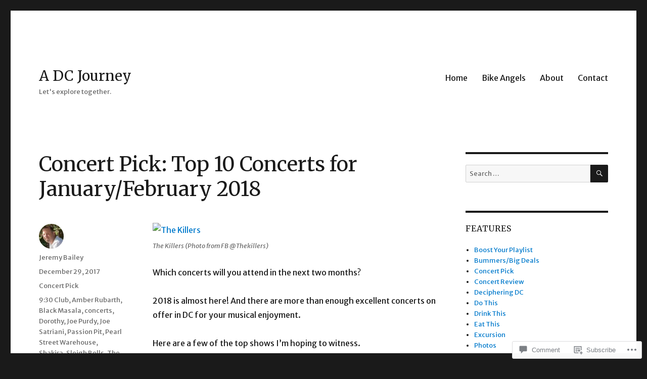

--- FILE ---
content_type: text/html; charset=UTF-8
request_url: https://adcjourney.com/2017/12/29/concert-pick-top-10-concerts-for-january-february-2018/
body_size: 30869
content:
<!DOCTYPE html>
<html lang="en" class="no-js">
<head>
	<meta charset="UTF-8">
	<meta name="viewport" content="width=device-width, initial-scale=1">
	<link rel="profile" href="https://gmpg.org/xfn/11">
		<link rel="pingback" href="https://adcjourney.com/xmlrpc.php">
		<script>(function(html){html.className = html.className.replace(/\bno-js\b/,'js')})(document.documentElement);</script>
<title>Concert Pick: Top 10 Concerts for January/February 2018 &#8211; A DC Journey</title>
<script type="text/javascript">
  WebFontConfig = {"google":{"families":["Merriweather:r:latin,latin-ext","Merriweather+Sans:r,i,b,bi:latin,latin-ext"]},"api_url":"https:\/\/fonts-api.wp.com\/css"};
  (function() {
    var wf = document.createElement('script');
    wf.src = '/wp-content/plugins/custom-fonts/js/webfont.js';
    wf.type = 'text/javascript';
    wf.async = 'true';
    var s = document.getElementsByTagName('script')[0];
    s.parentNode.insertBefore(wf, s);
	})();
</script><style id="jetpack-custom-fonts-css">.wf-active body, .wf-active button, .wf-active input, .wf-active select, .wf-active textarea{font-family:"Merriweather Sans",sans-serif}.wf-active ::-webkit-input-placeholder{font-family:"Merriweather Sans",sans-serif}.wf-active :-moz-placeholder{font-family:"Merriweather Sans",sans-serif}.wf-active ::-moz-placeholder{font-family:"Merriweather Sans",sans-serif}.wf-active :-ms-input-placeholder{font-family:"Merriweather Sans",sans-serif}.wf-active button, .wf-active button[disabled]:hover, .wf-active button[disabled]:focus, .wf-active input[type="button"], .wf-active input[type="button"][disabled]:hover, .wf-active input[type="button"][disabled]:focus, .wf-active input[type="reset"], .wf-active input[type="reset"][disabled]:hover, .wf-active input[type="reset"][disabled]:focus, .wf-active input[type="submit"], .wf-active input[type="submit"][disabled]:hover, .wf-active input[type="submit"][disabled]:focus, .wf-active .main-navigation, .wf-active .no-comments, .wf-active .tagcloud a, .wf-active .wp_widget_tag_cloud a, .wf-active .top_rated div > p, .wf-active .comments-area #respond .comment-form-fields p.comment-form-posting-as, .wf-active .comments-area #respond .comment-form-fields p.comment-form-log-out, .wf-active .comments-area #respond #comment-form-identity #comment-form-nascar p, .wf-active .comments-area #respond #comment-form-subscribe p, .wf-active .comments-area #respond p.form-submit input#comment-submit, .wf-active .comment-content p.comment-likes span.comment-like-feedback, .wf-active .jp-relatedposts-post-date, .wf-active .jp-relatedposts-post-context{font-family:"Merriweather Sans",sans-serif}.wf-active .post-password-form label, .wf-active .comment-form label, .wf-active .entry-content .contact-form label, .wf-active .post-navigation .meta-nav, .wf-active .image-navigation, .wf-active .comment-navigation, .wf-active .menu-toggle, .wf-active .widget_recent_entries .post-date, .wf-active .widget_rss .rss-date, .wf-active .widget_rss cite, .wf-active .sticky-post, .wf-active .entry-footer, .wf-active .comment-metadata, .wf-active .pingback .edit-link, .wf-active .comment-reply-link, .wf-active .page-links, .wf-active .page-links a, .wf-active .page-links > span, .wf-active .pd-rating, .wf-active .entry-content .portfolio-entry-meta, .wf-active .entry-content #jp-relatedposts h3.jp-relatedposts-headline, .wf-active .hentry div.sharedaddy h3.sd-title, .wf-active .hentry h3.sd-title{font-family:"Merriweather Sans",sans-serif}.wf-active .pagination{font-family:"Merriweather Sans",sans-serif}.wf-active body:not(.logged-in) .site .skip-link{font-family:"Merriweather Sans",sans-serif}.wf-active .site-description, .wf-active .author-bio, .wf-active .taxonomy-description, .wf-active .entry-caption, .wf-active .comment-notes, .wf-active .comment-awaiting-moderation, .wf-active .logged-in-as, .wf-active .form-allowed-tags, .wf-active .site-info, .wf-active .wp-caption .wp-caption-text, .wf-active .gallery-caption, .wf-active .entry-content .portfolio-entry-content p, .wf-active .entry-content .testimonial-entry-title, .wf-active .entry-content .testimonial-entry-content p, .wf-active .entry-content #jp-relatedposts .jp-relatedposts-items p, .wf-active .entry-content #jp-relatedposts .jp-relatedposts-items-visual h4.jp-relatedposts-post-title{font-family:"Merriweather Sans",sans-serif}.wf-active .site-title, .wf-active .post-navigation .post-title, .wf-active .comments-title, .wf-active .comment-reply-title, .wf-active .page-title{font-family:"Merriweather",serif;font-style:normal;font-weight:400}.wf-active .widget .widget-title, .wf-active .entry-content .portfolio-entry-title{font-family:"Merriweather",serif;font-style:normal;font-weight:400}.wf-active .entry-title{font-family:"Merriweather",serif;font-style:normal;font-weight:400}.wf-active .format-aside .entry-title, .wf-active .format-image .entry-title, .wf-active .format-video .entry-title, .wf-active .format-quote .entry-title, .wf-active .format-gallery .entry-title, .wf-active .format-status .entry-title, .wf-active .format-link .entry-title, .wf-active .format-audio .entry-title, .wf-active .format-chat .entry-title{font-style:normal;font-weight:400}@media screen and (min-width: 44.375em){.wf-active .site-title, .wf-active .post-navigation .post-title{font-style:normal;font-weight:400}}@media screen and (min-width: 44.375em){.wf-active .entry-title{font-style:normal;font-weight:400}}@media screen and (min-width: 61.5625em){.wf-active .entry-title{font-style:normal;font-weight:400}}@media screen and (min-width: 61.5625em){.wf-active .format-aside .entry-title, .wf-active .format-image .entry-title, .wf-active .format-video .entry-title, .wf-active .format-quote .entry-title, .wf-active .format-gallery .entry-title, .wf-active .format-status .entry-title, .wf-active .format-link .entry-title, .wf-active .format-audio .entry-title, .wf-active .format-chat .entry-title{font-style:normal;font-weight:400}}</style>
<meta name='robots' content='max-image-preview:large' />

<!-- Async WordPress.com Remote Login -->
<script id="wpcom_remote_login_js">
var wpcom_remote_login_extra_auth = '';
function wpcom_remote_login_remove_dom_node_id( element_id ) {
	var dom_node = document.getElementById( element_id );
	if ( dom_node ) { dom_node.parentNode.removeChild( dom_node ); }
}
function wpcom_remote_login_remove_dom_node_classes( class_name ) {
	var dom_nodes = document.querySelectorAll( '.' + class_name );
	for ( var i = 0; i < dom_nodes.length; i++ ) {
		dom_nodes[ i ].parentNode.removeChild( dom_nodes[ i ] );
	}
}
function wpcom_remote_login_final_cleanup() {
	wpcom_remote_login_remove_dom_node_classes( "wpcom_remote_login_msg" );
	wpcom_remote_login_remove_dom_node_id( "wpcom_remote_login_key" );
	wpcom_remote_login_remove_dom_node_id( "wpcom_remote_login_validate" );
	wpcom_remote_login_remove_dom_node_id( "wpcom_remote_login_js" );
	wpcom_remote_login_remove_dom_node_id( "wpcom_request_access_iframe" );
	wpcom_remote_login_remove_dom_node_id( "wpcom_request_access_styles" );
}

// Watch for messages back from the remote login
window.addEventListener( "message", function( e ) {
	if ( e.origin === "https://r-login.wordpress.com" ) {
		var data = {};
		try {
			data = JSON.parse( e.data );
		} catch( e ) {
			wpcom_remote_login_final_cleanup();
			return;
		}

		if ( data.msg === 'LOGIN' ) {
			// Clean up the login check iframe
			wpcom_remote_login_remove_dom_node_id( "wpcom_remote_login_key" );

			var id_regex = new RegExp( /^[0-9]+$/ );
			var token_regex = new RegExp( /^.*|.*|.*$/ );
			if (
				token_regex.test( data.token )
				&& id_regex.test( data.wpcomid )
			) {
				// We have everything we need to ask for a login
				var script = document.createElement( "script" );
				script.setAttribute( "id", "wpcom_remote_login_validate" );
				script.src = '/remote-login.php?wpcom_remote_login=validate'
					+ '&wpcomid=' + data.wpcomid
					+ '&token=' + encodeURIComponent( data.token )
					+ '&host=' + window.location.protocol
					+ '//' + window.location.hostname
					+ '&postid=1478'
					+ '&is_singular=1';
				document.body.appendChild( script );
			}

			return;
		}

		// Safari ITP, not logged in, so redirect
		if ( data.msg === 'LOGIN-REDIRECT' ) {
			window.location = 'https://wordpress.com/log-in?redirect_to=' + window.location.href;
			return;
		}

		// Safari ITP, storage access failed, remove the request
		if ( data.msg === 'LOGIN-REMOVE' ) {
			var css_zap = 'html { -webkit-transition: margin-top 1s; transition: margin-top 1s; } /* 9001 */ html { margin-top: 0 !important; } * html body { margin-top: 0 !important; } @media screen and ( max-width: 782px ) { html { margin-top: 0 !important; } * html body { margin-top: 0 !important; } }';
			var style_zap = document.createElement( 'style' );
			style_zap.type = 'text/css';
			style_zap.appendChild( document.createTextNode( css_zap ) );
			document.body.appendChild( style_zap );

			var e = document.getElementById( 'wpcom_request_access_iframe' );
			e.parentNode.removeChild( e );

			document.cookie = 'wordpress_com_login_access=denied; path=/; max-age=31536000';

			return;
		}

		// Safari ITP
		if ( data.msg === 'REQUEST_ACCESS' ) {
			console.log( 'request access: safari' );

			// Check ITP iframe enable/disable knob
			if ( wpcom_remote_login_extra_auth !== 'safari_itp_iframe' ) {
				return;
			}

			// If we are in a "private window" there is no ITP.
			var private_window = false;
			try {
				var opendb = window.openDatabase( null, null, null, null );
			} catch( e ) {
				private_window = true;
			}

			if ( private_window ) {
				console.log( 'private window' );
				return;
			}

			var iframe = document.createElement( 'iframe' );
			iframe.id = 'wpcom_request_access_iframe';
			iframe.setAttribute( 'scrolling', 'no' );
			iframe.setAttribute( 'sandbox', 'allow-storage-access-by-user-activation allow-scripts allow-same-origin allow-top-navigation-by-user-activation' );
			iframe.src = 'https://r-login.wordpress.com/remote-login.php?wpcom_remote_login=request_access&origin=' + encodeURIComponent( data.origin ) + '&wpcomid=' + encodeURIComponent( data.wpcomid );

			var css = 'html { -webkit-transition: margin-top 1s; transition: margin-top 1s; } /* 9001 */ html { margin-top: 46px !important; } * html body { margin-top: 46px !important; } @media screen and ( max-width: 660px ) { html { margin-top: 71px !important; } * html body { margin-top: 71px !important; } #wpcom_request_access_iframe { display: block; height: 71px !important; } } #wpcom_request_access_iframe { border: 0px; height: 46px; position: fixed; top: 0; left: 0; width: 100%; min-width: 100%; z-index: 99999; background: #23282d; } ';

			var style = document.createElement( 'style' );
			style.type = 'text/css';
			style.id = 'wpcom_request_access_styles';
			style.appendChild( document.createTextNode( css ) );
			document.body.appendChild( style );

			document.body.appendChild( iframe );
		}

		if ( data.msg === 'DONE' ) {
			wpcom_remote_login_final_cleanup();
		}
	}
}, false );

// Inject the remote login iframe after the page has had a chance to load
// more critical resources
window.addEventListener( "DOMContentLoaded", function( e ) {
	var iframe = document.createElement( "iframe" );
	iframe.style.display = "none";
	iframe.setAttribute( "scrolling", "no" );
	iframe.setAttribute( "id", "wpcom_remote_login_key" );
	iframe.src = "https://r-login.wordpress.com/remote-login.php"
		+ "?wpcom_remote_login=key"
		+ "&origin=aHR0cHM6Ly9hZGNqb3VybmV5LmNvbQ%3D%3D"
		+ "&wpcomid=126585011"
		+ "&time=" + Math.floor( Date.now() / 1000 );
	document.body.appendChild( iframe );
}, false );
</script>
<link rel='dns-prefetch' href='//s0.wp.com' />
<link rel='dns-prefetch' href='//widgets.wp.com' />
<link rel='dns-prefetch' href='//wordpress.com' />
<link rel="alternate" type="application/rss+xml" title="A DC Journey &raquo; Feed" href="https://adcjourney.com/feed/" />
<link rel="alternate" type="application/rss+xml" title="A DC Journey &raquo; Comments Feed" href="https://adcjourney.com/comments/feed/" />
<link rel="alternate" type="application/rss+xml" title="A DC Journey &raquo; Concert Pick: Top 10 Concerts for January/February 2018 Comments Feed" href="https://adcjourney.com/2017/12/29/concert-pick-top-10-concerts-for-january-february-2018/feed/" />
	<script type="text/javascript">
		/* <![CDATA[ */
		function addLoadEvent(func) {
			var oldonload = window.onload;
			if (typeof window.onload != 'function') {
				window.onload = func;
			} else {
				window.onload = function () {
					oldonload();
					func();
				}
			}
		}
		/* ]]> */
	</script>
	<link crossorigin='anonymous' rel='stylesheet' id='all-css-0-1' href='/_static/??-eJyVjEEKwkAMRS/kGKqVuhHPMkxDnTaZBJOh9fa2IgguBDcfHvz3YNaQpDgWB65BqQ65GIzoGtP0ZmCRbfpKaOA3ZAwuQgZJWKODz6v/sLw4Ytknsx38370jRcc+qJh/0a8k5Qk/4Rdt9ytfmu50PJzbrmnHJ1zxVwU=&cssminify=yes' type='text/css' media='all' />
<style id='wp-emoji-styles-inline-css'>

	img.wp-smiley, img.emoji {
		display: inline !important;
		border: none !important;
		box-shadow: none !important;
		height: 1em !important;
		width: 1em !important;
		margin: 0 0.07em !important;
		vertical-align: -0.1em !important;
		background: none !important;
		padding: 0 !important;
	}
/*# sourceURL=wp-emoji-styles-inline-css */
</style>
<link crossorigin='anonymous' rel='stylesheet' id='all-css-2-1' href='/wp-content/plugins/gutenberg-core/v22.2.0/build/styles/block-library/style.css?m=1764855221i&cssminify=yes' type='text/css' media='all' />
<style id='wp-block-library-inline-css'>
.has-text-align-justify {
	text-align:justify;
}
.has-text-align-justify{text-align:justify;}

/*# sourceURL=wp-block-library-inline-css */
</style><style id='wp-block-social-links-inline-css'>
.wp-block-social-links{background:none;box-sizing:border-box;margin-left:0;padding-left:0;padding-right:0;text-indent:0}.wp-block-social-links .wp-social-link a,.wp-block-social-links .wp-social-link a:hover{border-bottom:0;box-shadow:none;text-decoration:none}.wp-block-social-links .wp-social-link svg{height:1em;width:1em}.wp-block-social-links .wp-social-link span:not(.screen-reader-text){font-size:.65em;margin-left:.5em;margin-right:.5em}.wp-block-social-links.has-small-icon-size{font-size:16px}.wp-block-social-links,.wp-block-social-links.has-normal-icon-size{font-size:24px}.wp-block-social-links.has-large-icon-size{font-size:36px}.wp-block-social-links.has-huge-icon-size{font-size:48px}.wp-block-social-links.aligncenter{display:flex;justify-content:center}.wp-block-social-links.alignright{justify-content:flex-end}.wp-block-social-link{border-radius:9999px;display:block}@media not (prefers-reduced-motion){.wp-block-social-link{transition:transform .1s ease}}.wp-block-social-link{height:auto}.wp-block-social-link a{align-items:center;display:flex;line-height:0}.wp-block-social-link:hover{transform:scale(1.1)}.wp-block-social-links .wp-block-social-link.wp-social-link{display:inline-block;margin:0;padding:0}.wp-block-social-links .wp-block-social-link.wp-social-link .wp-block-social-link-anchor,.wp-block-social-links .wp-block-social-link.wp-social-link .wp-block-social-link-anchor svg,.wp-block-social-links .wp-block-social-link.wp-social-link .wp-block-social-link-anchor:active,.wp-block-social-links .wp-block-social-link.wp-social-link .wp-block-social-link-anchor:hover,.wp-block-social-links .wp-block-social-link.wp-social-link .wp-block-social-link-anchor:visited{fill:currentColor;color:currentColor}:where(.wp-block-social-links:not(.is-style-logos-only)) .wp-social-link{background-color:#f0f0f0;color:#444}:where(.wp-block-social-links:not(.is-style-logos-only)) .wp-social-link-amazon{background-color:#f90;color:#fff}:where(.wp-block-social-links:not(.is-style-logos-only)) .wp-social-link-bandcamp{background-color:#1ea0c3;color:#fff}:where(.wp-block-social-links:not(.is-style-logos-only)) .wp-social-link-behance{background-color:#0757fe;color:#fff}:where(.wp-block-social-links:not(.is-style-logos-only)) .wp-social-link-bluesky{background-color:#0a7aff;color:#fff}:where(.wp-block-social-links:not(.is-style-logos-only)) .wp-social-link-codepen{background-color:#1e1f26;color:#fff}:where(.wp-block-social-links:not(.is-style-logos-only)) .wp-social-link-deviantart{background-color:#02e49b;color:#fff}:where(.wp-block-social-links:not(.is-style-logos-only)) .wp-social-link-discord{background-color:#5865f2;color:#fff}:where(.wp-block-social-links:not(.is-style-logos-only)) .wp-social-link-dribbble{background-color:#e94c89;color:#fff}:where(.wp-block-social-links:not(.is-style-logos-only)) .wp-social-link-dropbox{background-color:#4280ff;color:#fff}:where(.wp-block-social-links:not(.is-style-logos-only)) .wp-social-link-etsy{background-color:#f45800;color:#fff}:where(.wp-block-social-links:not(.is-style-logos-only)) .wp-social-link-facebook{background-color:#0866ff;color:#fff}:where(.wp-block-social-links:not(.is-style-logos-only)) .wp-social-link-fivehundredpx{background-color:#000;color:#fff}:where(.wp-block-social-links:not(.is-style-logos-only)) .wp-social-link-flickr{background-color:#0461dd;color:#fff}:where(.wp-block-social-links:not(.is-style-logos-only)) .wp-social-link-foursquare{background-color:#e65678;color:#fff}:where(.wp-block-social-links:not(.is-style-logos-only)) .wp-social-link-github{background-color:#24292d;color:#fff}:where(.wp-block-social-links:not(.is-style-logos-only)) .wp-social-link-goodreads{background-color:#eceadd;color:#382110}:where(.wp-block-social-links:not(.is-style-logos-only)) .wp-social-link-google{background-color:#ea4434;color:#fff}:where(.wp-block-social-links:not(.is-style-logos-only)) .wp-social-link-gravatar{background-color:#1d4fc4;color:#fff}:where(.wp-block-social-links:not(.is-style-logos-only)) .wp-social-link-instagram{background-color:#f00075;color:#fff}:where(.wp-block-social-links:not(.is-style-logos-only)) .wp-social-link-lastfm{background-color:#e21b24;color:#fff}:where(.wp-block-social-links:not(.is-style-logos-only)) .wp-social-link-linkedin{background-color:#0d66c2;color:#fff}:where(.wp-block-social-links:not(.is-style-logos-only)) .wp-social-link-mastodon{background-color:#3288d4;color:#fff}:where(.wp-block-social-links:not(.is-style-logos-only)) .wp-social-link-medium{background-color:#000;color:#fff}:where(.wp-block-social-links:not(.is-style-logos-only)) .wp-social-link-meetup{background-color:#f6405f;color:#fff}:where(.wp-block-social-links:not(.is-style-logos-only)) .wp-social-link-patreon{background-color:#000;color:#fff}:where(.wp-block-social-links:not(.is-style-logos-only)) .wp-social-link-pinterest{background-color:#e60122;color:#fff}:where(.wp-block-social-links:not(.is-style-logos-only)) .wp-social-link-pocket{background-color:#ef4155;color:#fff}:where(.wp-block-social-links:not(.is-style-logos-only)) .wp-social-link-reddit{background-color:#ff4500;color:#fff}:where(.wp-block-social-links:not(.is-style-logos-only)) .wp-social-link-skype{background-color:#0478d7;color:#fff}:where(.wp-block-social-links:not(.is-style-logos-only)) .wp-social-link-snapchat{stroke:#000;background-color:#fefc00;color:#fff}:where(.wp-block-social-links:not(.is-style-logos-only)) .wp-social-link-soundcloud{background-color:#ff5600;color:#fff}:where(.wp-block-social-links:not(.is-style-logos-only)) .wp-social-link-spotify{background-color:#1bd760;color:#fff}:where(.wp-block-social-links:not(.is-style-logos-only)) .wp-social-link-telegram{background-color:#2aabee;color:#fff}:where(.wp-block-social-links:not(.is-style-logos-only)) .wp-social-link-threads{background-color:#000;color:#fff}:where(.wp-block-social-links:not(.is-style-logos-only)) .wp-social-link-tiktok{background-color:#000;color:#fff}:where(.wp-block-social-links:not(.is-style-logos-only)) .wp-social-link-tumblr{background-color:#011835;color:#fff}:where(.wp-block-social-links:not(.is-style-logos-only)) .wp-social-link-twitch{background-color:#6440a4;color:#fff}:where(.wp-block-social-links:not(.is-style-logos-only)) .wp-social-link-twitter{background-color:#1da1f2;color:#fff}:where(.wp-block-social-links:not(.is-style-logos-only)) .wp-social-link-vimeo{background-color:#1eb7ea;color:#fff}:where(.wp-block-social-links:not(.is-style-logos-only)) .wp-social-link-vk{background-color:#4680c2;color:#fff}:where(.wp-block-social-links:not(.is-style-logos-only)) .wp-social-link-wordpress{background-color:#3499cd;color:#fff}:where(.wp-block-social-links:not(.is-style-logos-only)) .wp-social-link-whatsapp{background-color:#25d366;color:#fff}:where(.wp-block-social-links:not(.is-style-logos-only)) .wp-social-link-x{background-color:#000;color:#fff}:where(.wp-block-social-links:not(.is-style-logos-only)) .wp-social-link-yelp{background-color:#d32422;color:#fff}:where(.wp-block-social-links:not(.is-style-logos-only)) .wp-social-link-youtube{background-color:red;color:#fff}:where(.wp-block-social-links.is-style-logos-only) .wp-social-link{background:none}:where(.wp-block-social-links.is-style-logos-only) .wp-social-link svg{height:1.25em;width:1.25em}:where(.wp-block-social-links.is-style-logos-only) .wp-social-link-amazon{color:#f90}:where(.wp-block-social-links.is-style-logos-only) .wp-social-link-bandcamp{color:#1ea0c3}:where(.wp-block-social-links.is-style-logos-only) .wp-social-link-behance{color:#0757fe}:where(.wp-block-social-links.is-style-logos-only) .wp-social-link-bluesky{color:#0a7aff}:where(.wp-block-social-links.is-style-logos-only) .wp-social-link-codepen{color:#1e1f26}:where(.wp-block-social-links.is-style-logos-only) .wp-social-link-deviantart{color:#02e49b}:where(.wp-block-social-links.is-style-logos-only) .wp-social-link-discord{color:#5865f2}:where(.wp-block-social-links.is-style-logos-only) .wp-social-link-dribbble{color:#e94c89}:where(.wp-block-social-links.is-style-logos-only) .wp-social-link-dropbox{color:#4280ff}:where(.wp-block-social-links.is-style-logos-only) .wp-social-link-etsy{color:#f45800}:where(.wp-block-social-links.is-style-logos-only) .wp-social-link-facebook{color:#0866ff}:where(.wp-block-social-links.is-style-logos-only) .wp-social-link-fivehundredpx{color:#000}:where(.wp-block-social-links.is-style-logos-only) .wp-social-link-flickr{color:#0461dd}:where(.wp-block-social-links.is-style-logos-only) .wp-social-link-foursquare{color:#e65678}:where(.wp-block-social-links.is-style-logos-only) .wp-social-link-github{color:#24292d}:where(.wp-block-social-links.is-style-logos-only) .wp-social-link-goodreads{color:#382110}:where(.wp-block-social-links.is-style-logos-only) .wp-social-link-google{color:#ea4434}:where(.wp-block-social-links.is-style-logos-only) .wp-social-link-gravatar{color:#1d4fc4}:where(.wp-block-social-links.is-style-logos-only) .wp-social-link-instagram{color:#f00075}:where(.wp-block-social-links.is-style-logos-only) .wp-social-link-lastfm{color:#e21b24}:where(.wp-block-social-links.is-style-logos-only) .wp-social-link-linkedin{color:#0d66c2}:where(.wp-block-social-links.is-style-logos-only) .wp-social-link-mastodon{color:#3288d4}:where(.wp-block-social-links.is-style-logos-only) .wp-social-link-medium{color:#000}:where(.wp-block-social-links.is-style-logos-only) .wp-social-link-meetup{color:#f6405f}:where(.wp-block-social-links.is-style-logos-only) .wp-social-link-patreon{color:#000}:where(.wp-block-social-links.is-style-logos-only) .wp-social-link-pinterest{color:#e60122}:where(.wp-block-social-links.is-style-logos-only) .wp-social-link-pocket{color:#ef4155}:where(.wp-block-social-links.is-style-logos-only) .wp-social-link-reddit{color:#ff4500}:where(.wp-block-social-links.is-style-logos-only) .wp-social-link-skype{color:#0478d7}:where(.wp-block-social-links.is-style-logos-only) .wp-social-link-snapchat{stroke:#000;color:#fff}:where(.wp-block-social-links.is-style-logos-only) .wp-social-link-soundcloud{color:#ff5600}:where(.wp-block-social-links.is-style-logos-only) .wp-social-link-spotify{color:#1bd760}:where(.wp-block-social-links.is-style-logos-only) .wp-social-link-telegram{color:#2aabee}:where(.wp-block-social-links.is-style-logos-only) .wp-social-link-threads{color:#000}:where(.wp-block-social-links.is-style-logos-only) .wp-social-link-tiktok{color:#000}:where(.wp-block-social-links.is-style-logos-only) .wp-social-link-tumblr{color:#011835}:where(.wp-block-social-links.is-style-logos-only) .wp-social-link-twitch{color:#6440a4}:where(.wp-block-social-links.is-style-logos-only) .wp-social-link-twitter{color:#1da1f2}:where(.wp-block-social-links.is-style-logos-only) .wp-social-link-vimeo{color:#1eb7ea}:where(.wp-block-social-links.is-style-logos-only) .wp-social-link-vk{color:#4680c2}:where(.wp-block-social-links.is-style-logos-only) .wp-social-link-whatsapp{color:#25d366}:where(.wp-block-social-links.is-style-logos-only) .wp-social-link-wordpress{color:#3499cd}:where(.wp-block-social-links.is-style-logos-only) .wp-social-link-x{color:#000}:where(.wp-block-social-links.is-style-logos-only) .wp-social-link-yelp{color:#d32422}:where(.wp-block-social-links.is-style-logos-only) .wp-social-link-youtube{color:red}.wp-block-social-links.is-style-pill-shape .wp-social-link{width:auto}:root :where(.wp-block-social-links .wp-social-link a){padding:.25em}:root :where(.wp-block-social-links.is-style-logos-only .wp-social-link a){padding:0}:root :where(.wp-block-social-links.is-style-pill-shape .wp-social-link a){padding-left:.6666666667em;padding-right:.6666666667em}.wp-block-social-links:not(.has-icon-color):not(.has-icon-background-color) .wp-social-link-snapchat .wp-block-social-link-label{color:#000}
/*# sourceURL=/wp-content/plugins/gutenberg-core/v22.2.0/build/styles/block-library/social-links/style.css */
</style>
<style id='global-styles-inline-css'>
:root{--wp--preset--aspect-ratio--square: 1;--wp--preset--aspect-ratio--4-3: 4/3;--wp--preset--aspect-ratio--3-4: 3/4;--wp--preset--aspect-ratio--3-2: 3/2;--wp--preset--aspect-ratio--2-3: 2/3;--wp--preset--aspect-ratio--16-9: 16/9;--wp--preset--aspect-ratio--9-16: 9/16;--wp--preset--color--black: #000000;--wp--preset--color--cyan-bluish-gray: #abb8c3;--wp--preset--color--white: #fff;--wp--preset--color--pale-pink: #f78da7;--wp--preset--color--vivid-red: #cf2e2e;--wp--preset--color--luminous-vivid-orange: #ff6900;--wp--preset--color--luminous-vivid-amber: #fcb900;--wp--preset--color--light-green-cyan: #7bdcb5;--wp--preset--color--vivid-green-cyan: #00d084;--wp--preset--color--pale-cyan-blue: #8ed1fc;--wp--preset--color--vivid-cyan-blue: #0693e3;--wp--preset--color--vivid-purple: #9b51e0;--wp--preset--color--dark-gray: #1a1a1a;--wp--preset--color--medium-gray: #686868;--wp--preset--color--light-gray: #e5e5e5;--wp--preset--color--blue-gray: #4d545c;--wp--preset--color--bright-blue: #007acc;--wp--preset--color--light-blue: #9adffd;--wp--preset--color--dark-brown: #402b30;--wp--preset--color--medium-brown: #774e24;--wp--preset--color--dark-red: #640c1f;--wp--preset--color--bright-red: #ff675f;--wp--preset--color--yellow: #ffef8e;--wp--preset--gradient--vivid-cyan-blue-to-vivid-purple: linear-gradient(135deg,rgb(6,147,227) 0%,rgb(155,81,224) 100%);--wp--preset--gradient--light-green-cyan-to-vivid-green-cyan: linear-gradient(135deg,rgb(122,220,180) 0%,rgb(0,208,130) 100%);--wp--preset--gradient--luminous-vivid-amber-to-luminous-vivid-orange: linear-gradient(135deg,rgb(252,185,0) 0%,rgb(255,105,0) 100%);--wp--preset--gradient--luminous-vivid-orange-to-vivid-red: linear-gradient(135deg,rgb(255,105,0) 0%,rgb(207,46,46) 100%);--wp--preset--gradient--very-light-gray-to-cyan-bluish-gray: linear-gradient(135deg,rgb(238,238,238) 0%,rgb(169,184,195) 100%);--wp--preset--gradient--cool-to-warm-spectrum: linear-gradient(135deg,rgb(74,234,220) 0%,rgb(151,120,209) 20%,rgb(207,42,186) 40%,rgb(238,44,130) 60%,rgb(251,105,98) 80%,rgb(254,248,76) 100%);--wp--preset--gradient--blush-light-purple: linear-gradient(135deg,rgb(255,206,236) 0%,rgb(152,150,240) 100%);--wp--preset--gradient--blush-bordeaux: linear-gradient(135deg,rgb(254,205,165) 0%,rgb(254,45,45) 50%,rgb(107,0,62) 100%);--wp--preset--gradient--luminous-dusk: linear-gradient(135deg,rgb(255,203,112) 0%,rgb(199,81,192) 50%,rgb(65,88,208) 100%);--wp--preset--gradient--pale-ocean: linear-gradient(135deg,rgb(255,245,203) 0%,rgb(182,227,212) 50%,rgb(51,167,181) 100%);--wp--preset--gradient--electric-grass: linear-gradient(135deg,rgb(202,248,128) 0%,rgb(113,206,126) 100%);--wp--preset--gradient--midnight: linear-gradient(135deg,rgb(2,3,129) 0%,rgb(40,116,252) 100%);--wp--preset--font-size--small: 13px;--wp--preset--font-size--medium: 20px;--wp--preset--font-size--large: 36px;--wp--preset--font-size--x-large: 42px;--wp--preset--font-family--albert-sans: 'Albert Sans', sans-serif;--wp--preset--font-family--alegreya: Alegreya, serif;--wp--preset--font-family--arvo: Arvo, serif;--wp--preset--font-family--bodoni-moda: 'Bodoni Moda', serif;--wp--preset--font-family--bricolage-grotesque: 'Bricolage Grotesque', sans-serif;--wp--preset--font-family--cabin: Cabin, sans-serif;--wp--preset--font-family--chivo: Chivo, sans-serif;--wp--preset--font-family--commissioner: Commissioner, sans-serif;--wp--preset--font-family--cormorant: Cormorant, serif;--wp--preset--font-family--courier-prime: 'Courier Prime', monospace;--wp--preset--font-family--crimson-pro: 'Crimson Pro', serif;--wp--preset--font-family--dm-mono: 'DM Mono', monospace;--wp--preset--font-family--dm-sans: 'DM Sans', sans-serif;--wp--preset--font-family--dm-serif-display: 'DM Serif Display', serif;--wp--preset--font-family--domine: Domine, serif;--wp--preset--font-family--eb-garamond: 'EB Garamond', serif;--wp--preset--font-family--epilogue: Epilogue, sans-serif;--wp--preset--font-family--fahkwang: Fahkwang, sans-serif;--wp--preset--font-family--figtree: Figtree, sans-serif;--wp--preset--font-family--fira-sans: 'Fira Sans', sans-serif;--wp--preset--font-family--fjalla-one: 'Fjalla One', sans-serif;--wp--preset--font-family--fraunces: Fraunces, serif;--wp--preset--font-family--gabarito: Gabarito, system-ui;--wp--preset--font-family--ibm-plex-mono: 'IBM Plex Mono', monospace;--wp--preset--font-family--ibm-plex-sans: 'IBM Plex Sans', sans-serif;--wp--preset--font-family--ibarra-real-nova: 'Ibarra Real Nova', serif;--wp--preset--font-family--instrument-serif: 'Instrument Serif', serif;--wp--preset--font-family--inter: Inter, sans-serif;--wp--preset--font-family--josefin-sans: 'Josefin Sans', sans-serif;--wp--preset--font-family--jost: Jost, sans-serif;--wp--preset--font-family--libre-baskerville: 'Libre Baskerville', serif;--wp--preset--font-family--libre-franklin: 'Libre Franklin', sans-serif;--wp--preset--font-family--literata: Literata, serif;--wp--preset--font-family--lora: Lora, serif;--wp--preset--font-family--merriweather: Merriweather, serif;--wp--preset--font-family--montserrat: Montserrat, sans-serif;--wp--preset--font-family--newsreader: Newsreader, serif;--wp--preset--font-family--noto-sans-mono: 'Noto Sans Mono', sans-serif;--wp--preset--font-family--nunito: Nunito, sans-serif;--wp--preset--font-family--open-sans: 'Open Sans', sans-serif;--wp--preset--font-family--overpass: Overpass, sans-serif;--wp--preset--font-family--pt-serif: 'PT Serif', serif;--wp--preset--font-family--petrona: Petrona, serif;--wp--preset--font-family--piazzolla: Piazzolla, serif;--wp--preset--font-family--playfair-display: 'Playfair Display', serif;--wp--preset--font-family--plus-jakarta-sans: 'Plus Jakarta Sans', sans-serif;--wp--preset--font-family--poppins: Poppins, sans-serif;--wp--preset--font-family--raleway: Raleway, sans-serif;--wp--preset--font-family--roboto: Roboto, sans-serif;--wp--preset--font-family--roboto-slab: 'Roboto Slab', serif;--wp--preset--font-family--rubik: Rubik, sans-serif;--wp--preset--font-family--rufina: Rufina, serif;--wp--preset--font-family--sora: Sora, sans-serif;--wp--preset--font-family--source-sans-3: 'Source Sans 3', sans-serif;--wp--preset--font-family--source-serif-4: 'Source Serif 4', serif;--wp--preset--font-family--space-mono: 'Space Mono', monospace;--wp--preset--font-family--syne: Syne, sans-serif;--wp--preset--font-family--texturina: Texturina, serif;--wp--preset--font-family--urbanist: Urbanist, sans-serif;--wp--preset--font-family--work-sans: 'Work Sans', sans-serif;--wp--preset--spacing--20: 0.44rem;--wp--preset--spacing--30: 0.67rem;--wp--preset--spacing--40: 1rem;--wp--preset--spacing--50: 1.5rem;--wp--preset--spacing--60: 2.25rem;--wp--preset--spacing--70: 3.38rem;--wp--preset--spacing--80: 5.06rem;--wp--preset--shadow--natural: 6px 6px 9px rgba(0, 0, 0, 0.2);--wp--preset--shadow--deep: 12px 12px 50px rgba(0, 0, 0, 0.4);--wp--preset--shadow--sharp: 6px 6px 0px rgba(0, 0, 0, 0.2);--wp--preset--shadow--outlined: 6px 6px 0px -3px rgb(255, 255, 255), 6px 6px rgb(0, 0, 0);--wp--preset--shadow--crisp: 6px 6px 0px rgb(0, 0, 0);}:where(.is-layout-flex){gap: 0.5em;}:where(.is-layout-grid){gap: 0.5em;}body .is-layout-flex{display: flex;}.is-layout-flex{flex-wrap: wrap;align-items: center;}.is-layout-flex > :is(*, div){margin: 0;}body .is-layout-grid{display: grid;}.is-layout-grid > :is(*, div){margin: 0;}:where(.wp-block-columns.is-layout-flex){gap: 2em;}:where(.wp-block-columns.is-layout-grid){gap: 2em;}:where(.wp-block-post-template.is-layout-flex){gap: 1.25em;}:where(.wp-block-post-template.is-layout-grid){gap: 1.25em;}.has-black-color{color: var(--wp--preset--color--black) !important;}.has-cyan-bluish-gray-color{color: var(--wp--preset--color--cyan-bluish-gray) !important;}.has-white-color{color: var(--wp--preset--color--white) !important;}.has-pale-pink-color{color: var(--wp--preset--color--pale-pink) !important;}.has-vivid-red-color{color: var(--wp--preset--color--vivid-red) !important;}.has-luminous-vivid-orange-color{color: var(--wp--preset--color--luminous-vivid-orange) !important;}.has-luminous-vivid-amber-color{color: var(--wp--preset--color--luminous-vivid-amber) !important;}.has-light-green-cyan-color{color: var(--wp--preset--color--light-green-cyan) !important;}.has-vivid-green-cyan-color{color: var(--wp--preset--color--vivid-green-cyan) !important;}.has-pale-cyan-blue-color{color: var(--wp--preset--color--pale-cyan-blue) !important;}.has-vivid-cyan-blue-color{color: var(--wp--preset--color--vivid-cyan-blue) !important;}.has-vivid-purple-color{color: var(--wp--preset--color--vivid-purple) !important;}.has-black-background-color{background-color: var(--wp--preset--color--black) !important;}.has-cyan-bluish-gray-background-color{background-color: var(--wp--preset--color--cyan-bluish-gray) !important;}.has-white-background-color{background-color: var(--wp--preset--color--white) !important;}.has-pale-pink-background-color{background-color: var(--wp--preset--color--pale-pink) !important;}.has-vivid-red-background-color{background-color: var(--wp--preset--color--vivid-red) !important;}.has-luminous-vivid-orange-background-color{background-color: var(--wp--preset--color--luminous-vivid-orange) !important;}.has-luminous-vivid-amber-background-color{background-color: var(--wp--preset--color--luminous-vivid-amber) !important;}.has-light-green-cyan-background-color{background-color: var(--wp--preset--color--light-green-cyan) !important;}.has-vivid-green-cyan-background-color{background-color: var(--wp--preset--color--vivid-green-cyan) !important;}.has-pale-cyan-blue-background-color{background-color: var(--wp--preset--color--pale-cyan-blue) !important;}.has-vivid-cyan-blue-background-color{background-color: var(--wp--preset--color--vivid-cyan-blue) !important;}.has-vivid-purple-background-color{background-color: var(--wp--preset--color--vivid-purple) !important;}.has-black-border-color{border-color: var(--wp--preset--color--black) !important;}.has-cyan-bluish-gray-border-color{border-color: var(--wp--preset--color--cyan-bluish-gray) !important;}.has-white-border-color{border-color: var(--wp--preset--color--white) !important;}.has-pale-pink-border-color{border-color: var(--wp--preset--color--pale-pink) !important;}.has-vivid-red-border-color{border-color: var(--wp--preset--color--vivid-red) !important;}.has-luminous-vivid-orange-border-color{border-color: var(--wp--preset--color--luminous-vivid-orange) !important;}.has-luminous-vivid-amber-border-color{border-color: var(--wp--preset--color--luminous-vivid-amber) !important;}.has-light-green-cyan-border-color{border-color: var(--wp--preset--color--light-green-cyan) !important;}.has-vivid-green-cyan-border-color{border-color: var(--wp--preset--color--vivid-green-cyan) !important;}.has-pale-cyan-blue-border-color{border-color: var(--wp--preset--color--pale-cyan-blue) !important;}.has-vivid-cyan-blue-border-color{border-color: var(--wp--preset--color--vivid-cyan-blue) !important;}.has-vivid-purple-border-color{border-color: var(--wp--preset--color--vivid-purple) !important;}.has-vivid-cyan-blue-to-vivid-purple-gradient-background{background: var(--wp--preset--gradient--vivid-cyan-blue-to-vivid-purple) !important;}.has-light-green-cyan-to-vivid-green-cyan-gradient-background{background: var(--wp--preset--gradient--light-green-cyan-to-vivid-green-cyan) !important;}.has-luminous-vivid-amber-to-luminous-vivid-orange-gradient-background{background: var(--wp--preset--gradient--luminous-vivid-amber-to-luminous-vivid-orange) !important;}.has-luminous-vivid-orange-to-vivid-red-gradient-background{background: var(--wp--preset--gradient--luminous-vivid-orange-to-vivid-red) !important;}.has-very-light-gray-to-cyan-bluish-gray-gradient-background{background: var(--wp--preset--gradient--very-light-gray-to-cyan-bluish-gray) !important;}.has-cool-to-warm-spectrum-gradient-background{background: var(--wp--preset--gradient--cool-to-warm-spectrum) !important;}.has-blush-light-purple-gradient-background{background: var(--wp--preset--gradient--blush-light-purple) !important;}.has-blush-bordeaux-gradient-background{background: var(--wp--preset--gradient--blush-bordeaux) !important;}.has-luminous-dusk-gradient-background{background: var(--wp--preset--gradient--luminous-dusk) !important;}.has-pale-ocean-gradient-background{background: var(--wp--preset--gradient--pale-ocean) !important;}.has-electric-grass-gradient-background{background: var(--wp--preset--gradient--electric-grass) !important;}.has-midnight-gradient-background{background: var(--wp--preset--gradient--midnight) !important;}.has-small-font-size{font-size: var(--wp--preset--font-size--small) !important;}.has-medium-font-size{font-size: var(--wp--preset--font-size--medium) !important;}.has-large-font-size{font-size: var(--wp--preset--font-size--large) !important;}.has-x-large-font-size{font-size: var(--wp--preset--font-size--x-large) !important;}.has-albert-sans-font-family{font-family: var(--wp--preset--font-family--albert-sans) !important;}.has-alegreya-font-family{font-family: var(--wp--preset--font-family--alegreya) !important;}.has-arvo-font-family{font-family: var(--wp--preset--font-family--arvo) !important;}.has-bodoni-moda-font-family{font-family: var(--wp--preset--font-family--bodoni-moda) !important;}.has-bricolage-grotesque-font-family{font-family: var(--wp--preset--font-family--bricolage-grotesque) !important;}.has-cabin-font-family{font-family: var(--wp--preset--font-family--cabin) !important;}.has-chivo-font-family{font-family: var(--wp--preset--font-family--chivo) !important;}.has-commissioner-font-family{font-family: var(--wp--preset--font-family--commissioner) !important;}.has-cormorant-font-family{font-family: var(--wp--preset--font-family--cormorant) !important;}.has-courier-prime-font-family{font-family: var(--wp--preset--font-family--courier-prime) !important;}.has-crimson-pro-font-family{font-family: var(--wp--preset--font-family--crimson-pro) !important;}.has-dm-mono-font-family{font-family: var(--wp--preset--font-family--dm-mono) !important;}.has-dm-sans-font-family{font-family: var(--wp--preset--font-family--dm-sans) !important;}.has-dm-serif-display-font-family{font-family: var(--wp--preset--font-family--dm-serif-display) !important;}.has-domine-font-family{font-family: var(--wp--preset--font-family--domine) !important;}.has-eb-garamond-font-family{font-family: var(--wp--preset--font-family--eb-garamond) !important;}.has-epilogue-font-family{font-family: var(--wp--preset--font-family--epilogue) !important;}.has-fahkwang-font-family{font-family: var(--wp--preset--font-family--fahkwang) !important;}.has-figtree-font-family{font-family: var(--wp--preset--font-family--figtree) !important;}.has-fira-sans-font-family{font-family: var(--wp--preset--font-family--fira-sans) !important;}.has-fjalla-one-font-family{font-family: var(--wp--preset--font-family--fjalla-one) !important;}.has-fraunces-font-family{font-family: var(--wp--preset--font-family--fraunces) !important;}.has-gabarito-font-family{font-family: var(--wp--preset--font-family--gabarito) !important;}.has-ibm-plex-mono-font-family{font-family: var(--wp--preset--font-family--ibm-plex-mono) !important;}.has-ibm-plex-sans-font-family{font-family: var(--wp--preset--font-family--ibm-plex-sans) !important;}.has-ibarra-real-nova-font-family{font-family: var(--wp--preset--font-family--ibarra-real-nova) !important;}.has-instrument-serif-font-family{font-family: var(--wp--preset--font-family--instrument-serif) !important;}.has-inter-font-family{font-family: var(--wp--preset--font-family--inter) !important;}.has-josefin-sans-font-family{font-family: var(--wp--preset--font-family--josefin-sans) !important;}.has-jost-font-family{font-family: var(--wp--preset--font-family--jost) !important;}.has-libre-baskerville-font-family{font-family: var(--wp--preset--font-family--libre-baskerville) !important;}.has-libre-franklin-font-family{font-family: var(--wp--preset--font-family--libre-franklin) !important;}.has-literata-font-family{font-family: var(--wp--preset--font-family--literata) !important;}.has-lora-font-family{font-family: var(--wp--preset--font-family--lora) !important;}.has-merriweather-font-family{font-family: var(--wp--preset--font-family--merriweather) !important;}.has-montserrat-font-family{font-family: var(--wp--preset--font-family--montserrat) !important;}.has-newsreader-font-family{font-family: var(--wp--preset--font-family--newsreader) !important;}.has-noto-sans-mono-font-family{font-family: var(--wp--preset--font-family--noto-sans-mono) !important;}.has-nunito-font-family{font-family: var(--wp--preset--font-family--nunito) !important;}.has-open-sans-font-family{font-family: var(--wp--preset--font-family--open-sans) !important;}.has-overpass-font-family{font-family: var(--wp--preset--font-family--overpass) !important;}.has-pt-serif-font-family{font-family: var(--wp--preset--font-family--pt-serif) !important;}.has-petrona-font-family{font-family: var(--wp--preset--font-family--petrona) !important;}.has-piazzolla-font-family{font-family: var(--wp--preset--font-family--piazzolla) !important;}.has-playfair-display-font-family{font-family: var(--wp--preset--font-family--playfair-display) !important;}.has-plus-jakarta-sans-font-family{font-family: var(--wp--preset--font-family--plus-jakarta-sans) !important;}.has-poppins-font-family{font-family: var(--wp--preset--font-family--poppins) !important;}.has-raleway-font-family{font-family: var(--wp--preset--font-family--raleway) !important;}.has-roboto-font-family{font-family: var(--wp--preset--font-family--roboto) !important;}.has-roboto-slab-font-family{font-family: var(--wp--preset--font-family--roboto-slab) !important;}.has-rubik-font-family{font-family: var(--wp--preset--font-family--rubik) !important;}.has-rufina-font-family{font-family: var(--wp--preset--font-family--rufina) !important;}.has-sora-font-family{font-family: var(--wp--preset--font-family--sora) !important;}.has-source-sans-3-font-family{font-family: var(--wp--preset--font-family--source-sans-3) !important;}.has-source-serif-4-font-family{font-family: var(--wp--preset--font-family--source-serif-4) !important;}.has-space-mono-font-family{font-family: var(--wp--preset--font-family--space-mono) !important;}.has-syne-font-family{font-family: var(--wp--preset--font-family--syne) !important;}.has-texturina-font-family{font-family: var(--wp--preset--font-family--texturina) !important;}.has-urbanist-font-family{font-family: var(--wp--preset--font-family--urbanist) !important;}.has-work-sans-font-family{font-family: var(--wp--preset--font-family--work-sans) !important;}
/*# sourceURL=global-styles-inline-css */
</style>

<style id='classic-theme-styles-inline-css'>
/*! This file is auto-generated */
.wp-block-button__link{color:#fff;background-color:#32373c;border-radius:9999px;box-shadow:none;text-decoration:none;padding:calc(.667em + 2px) calc(1.333em + 2px);font-size:1.125em}.wp-block-file__button{background:#32373c;color:#fff;text-decoration:none}
/*# sourceURL=/wp-includes/css/classic-themes.min.css */
</style>
<link crossorigin='anonymous' rel='stylesheet' id='all-css-4-1' href='/_static/??-eJx9jskOwjAMRH+IYPblgPgUlMWClDqJYqf9fVxVXABxseSZefbAWIzPSTAJUDOlb/eYGHyuqDoVK6AJwhAt9kgaW3rmBfzGxqKMca5UZDY6KTYy8lCQ/3EdSrH+aVSaT8wGUM7pbd4GTCFXsE0yWZHovzDg6sG12AcYsDp9reLUmT/3qcyVLuvj4bRd7fbnTfcCmvdj7g==&cssminify=yes' type='text/css' media='all' />
<link rel='stylesheet' id='verbum-gutenberg-css-css' href='https://widgets.wp.com/verbum-block-editor/block-editor.css?ver=1738686361' media='all' />
<link crossorigin='anonymous' rel='stylesheet' id='all-css-6-1' href='/_static/??-eJyNj0EOwkAIRS/kSKo1dWM8irETUqcdYOIwaXt70RoX2oW7/x/wARiT88KKrEDFpVi6wBm8EBlyMQxoLn+RrZENBGDRYNP5I5bCemaPmq5+eHsgEYZLYA8dMt6XnFX5E6o3JDsrlRZ0NDDnMCkiQ9Y54v/tz7/aKH54rTjTqWoO+92xbqq6fwAiKGoP&cssminify=yes' type='text/css' media='all' />
<link crossorigin='anonymous' rel='stylesheet' id='all-css-12-1' href='/_static/??-eJx9y0EOwjAMRNELYUxEK7FBnKWNTAhK7Kh2lPb2pGyADbv5Iz1sBbywERvagzIpljqjtX5sGlcjYvSqqLYlgla85GPvA37BXKGkGiIrLjQnCX2Gt/rkPxRIIImfLAr/BNzTFJed3vLVjW4YT2fnLs8X8DhDqQ==&cssminify=yes' type='text/css' media='all' />
<style id='jetpack-global-styles-frontend-style-inline-css'>
:root { --font-headings: unset; --font-base: unset; --font-headings-default: -apple-system,BlinkMacSystemFont,"Segoe UI",Roboto,Oxygen-Sans,Ubuntu,Cantarell,"Helvetica Neue",sans-serif; --font-base-default: -apple-system,BlinkMacSystemFont,"Segoe UI",Roboto,Oxygen-Sans,Ubuntu,Cantarell,"Helvetica Neue",sans-serif;}
/*# sourceURL=jetpack-global-styles-frontend-style-inline-css */
</style>
<link crossorigin='anonymous' rel='stylesheet' id='all-css-14-1' href='/_static/??-eJyNjcEKwjAQRH/IuFRT6kX8FNkmS5K6yQY3Qfx7bfEiXrwM82B4A49qnJRGpUHupnIPqSgs1Cq624chi6zhO5OCRryTR++fW00l7J3qDv43XVNxoOISsmEJol/wY2uR8vs3WggsM/I6uOTzMI3Hw8lOg11eUT1JKA==&cssminify=yes' type='text/css' media='all' />
<script id="jetpack_related-posts-js-extra">
var related_posts_js_options = {"post_heading":"h4"};
//# sourceURL=jetpack_related-posts-js-extra
</script>
<script id="wpcom-actionbar-placeholder-js-extra">
var actionbardata = {"siteID":"126585011","postID":"1478","siteURL":"https://adcjourney.com","xhrURL":"https://adcjourney.com/wp-admin/admin-ajax.php","nonce":"4da4b0dc14","isLoggedIn":"","statusMessage":"","subsEmailDefault":"instantly","proxyScriptUrl":"https://s0.wp.com/wp-content/js/wpcom-proxy-request.js?m=1513050504i&amp;ver=20211021","shortlink":"https://wp.me/p8z8xJ-nQ","i18n":{"followedText":"New posts from this site will now appear in your \u003Ca href=\"https://wordpress.com/reader\"\u003EReader\u003C/a\u003E","foldBar":"Collapse this bar","unfoldBar":"Expand this bar","shortLinkCopied":"Shortlink copied to clipboard."}};
//# sourceURL=wpcom-actionbar-placeholder-js-extra
</script>
<script id="jetpack-mu-wpcom-settings-js-before">
var JETPACK_MU_WPCOM_SETTINGS = {"assetsUrl":"https://s0.wp.com/wp-content/mu-plugins/jetpack-mu-wpcom-plugin/moon/jetpack_vendor/automattic/jetpack-mu-wpcom/src/build/"};
//# sourceURL=jetpack-mu-wpcom-settings-js-before
</script>
<script crossorigin='anonymous' type='text/javascript'  src='/_static/??-eJxdjEsOwjAMRC9E6lIpsEIcBfVj0YTYsWpHbW/fILEAlm9m3sAqbsxsyAZUnKTyDKwQ0aQfXx8GypnhEXiEoYQ0wYKpN5ycZDX9pYYCN1FP8HUc6yaZkyVv+39nMxIqSBnA1hrsGjZD5Lc0GyVfhTvdzlfv2/bSdT4e2plCCA=='></script>
<script id="rlt-proxy-js-after">
	rltInitialize( {"token":null,"iframeOrigins":["https:\/\/widgets.wp.com"]} );
//# sourceURL=rlt-proxy-js-after
</script>
<link rel="EditURI" type="application/rsd+xml" title="RSD" href="https://adcjourney.wordpress.com/xmlrpc.php?rsd" />
<meta name="generator" content="WordPress.com" />
<link rel="canonical" href="https://adcjourney.com/2017/12/29/concert-pick-top-10-concerts-for-january-february-2018/" />
<link rel='shortlink' href='https://wp.me/p8z8xJ-nQ' />
<link rel="alternate" type="application/json+oembed" href="https://public-api.wordpress.com/oembed/?format=json&amp;url=https%3A%2F%2Fadcjourney.com%2F2017%2F12%2F29%2Fconcert-pick-top-10-concerts-for-january-february-2018%2F&amp;for=wpcom-auto-discovery" /><link rel="alternate" type="application/xml+oembed" href="https://public-api.wordpress.com/oembed/?format=xml&amp;url=https%3A%2F%2Fadcjourney.com%2F2017%2F12%2F29%2Fconcert-pick-top-10-concerts-for-january-february-2018%2F&amp;for=wpcom-auto-discovery" />
<!-- Jetpack Open Graph Tags -->
<meta property="og:type" content="article" />
<meta property="og:title" content="Concert Pick: Top 10 Concerts for January/February 2018" />
<meta property="og:url" content="https://adcjourney.com/2017/12/29/concert-pick-top-10-concerts-for-january-february-2018/" />
<meta property="og:description" content="Which concerts will you attend in the next two months?" />
<meta property="article:published_time" content="2017-12-30T00:15:30+00:00" />
<meta property="article:modified_time" content="2018-02-27T16:33:32+00:00" />
<meta property="og:site_name" content="A DC Journey" />
<meta property="og:image" content="https://farm5.staticflickr.com/4590/27367519309_2be7a92bd8.jpg" />
<meta property="og:image:width" content="498" />
<meta property="og:image:height" content="500" />
<meta property="og:image:alt" content="The Killers" />
<meta property="og:locale" content="en_US" />
<meta property="article:publisher" content="https://www.facebook.com/WordPresscom" />
<meta name="twitter:text:title" content="Concert Pick: Top 10 Concerts for January/February 2018" />
<meta name="twitter:image" content="https://farm5.staticflickr.com/4590/27367519309_2be7a92bd8.jpg?w=640" />
<meta name="twitter:image:alt" content="The Killers" />
<meta name="twitter:card" content="summary_large_image" />

<!-- End Jetpack Open Graph Tags -->
<link rel="search" type="application/opensearchdescription+xml" href="https://adcjourney.com/osd.xml" title="A DC Journey" />
<link rel="search" type="application/opensearchdescription+xml" href="https://s1.wp.com/opensearch.xml" title="WordPress.com" />
<meta name="description" content="Which concerts will you attend in the next two months? 2018 is almost here! And there are more than enough excellent concerts on offer in DC for your musical enjoyment. Here are a few of the top shows I&#039;m hoping to witness. Notable is the recent opening of Union Stage, bringing even more music opportunities&hellip;" />
<link rel="icon" href="https://adcjourney.com/wp-content/uploads/2017/12/cropped-img_0568.jpg?w=32" sizes="32x32" />
<link rel="icon" href="https://adcjourney.com/wp-content/uploads/2017/12/cropped-img_0568.jpg?w=192" sizes="192x192" />
<link rel="apple-touch-icon" href="https://adcjourney.com/wp-content/uploads/2017/12/cropped-img_0568.jpg?w=180" />
<meta name="msapplication-TileImage" content="https://adcjourney.com/wp-content/uploads/2017/12/cropped-img_0568.jpg?w=270" />
<style id='jetpack-block-subscriptions-inline-css'>
.is-style-compact .is-not-subscriber .wp-block-button__link,.is-style-compact .is-not-subscriber .wp-block-jetpack-subscriptions__button{border-end-start-radius:0!important;border-start-start-radius:0!important;margin-inline-start:0!important}.is-style-compact .is-not-subscriber .components-text-control__input,.is-style-compact .is-not-subscriber p#subscribe-email input[type=email]{border-end-end-radius:0!important;border-start-end-radius:0!important}.is-style-compact:not(.wp-block-jetpack-subscriptions__use-newline) .components-text-control__input{border-inline-end-width:0!important}.wp-block-jetpack-subscriptions.wp-block-jetpack-subscriptions__supports-newline .wp-block-jetpack-subscriptions__form-container{display:flex;flex-direction:column}.wp-block-jetpack-subscriptions.wp-block-jetpack-subscriptions__supports-newline:not(.wp-block-jetpack-subscriptions__use-newline) .is-not-subscriber .wp-block-jetpack-subscriptions__form-elements{align-items:flex-start;display:flex}.wp-block-jetpack-subscriptions.wp-block-jetpack-subscriptions__supports-newline:not(.wp-block-jetpack-subscriptions__use-newline) p#subscribe-submit{display:flex;justify-content:center}.wp-block-jetpack-subscriptions.wp-block-jetpack-subscriptions__supports-newline .wp-block-jetpack-subscriptions__form .wp-block-jetpack-subscriptions__button,.wp-block-jetpack-subscriptions.wp-block-jetpack-subscriptions__supports-newline .wp-block-jetpack-subscriptions__form .wp-block-jetpack-subscriptions__textfield .components-text-control__input,.wp-block-jetpack-subscriptions.wp-block-jetpack-subscriptions__supports-newline .wp-block-jetpack-subscriptions__form button,.wp-block-jetpack-subscriptions.wp-block-jetpack-subscriptions__supports-newline .wp-block-jetpack-subscriptions__form input[type=email],.wp-block-jetpack-subscriptions.wp-block-jetpack-subscriptions__supports-newline form .wp-block-jetpack-subscriptions__button,.wp-block-jetpack-subscriptions.wp-block-jetpack-subscriptions__supports-newline form .wp-block-jetpack-subscriptions__textfield .components-text-control__input,.wp-block-jetpack-subscriptions.wp-block-jetpack-subscriptions__supports-newline form button,.wp-block-jetpack-subscriptions.wp-block-jetpack-subscriptions__supports-newline form input[type=email]{box-sizing:border-box;cursor:pointer;line-height:1.3;min-width:auto!important;white-space:nowrap!important}.wp-block-jetpack-subscriptions.wp-block-jetpack-subscriptions__supports-newline .wp-block-jetpack-subscriptions__form input[type=email]::placeholder,.wp-block-jetpack-subscriptions.wp-block-jetpack-subscriptions__supports-newline .wp-block-jetpack-subscriptions__form input[type=email]:disabled,.wp-block-jetpack-subscriptions.wp-block-jetpack-subscriptions__supports-newline form input[type=email]::placeholder,.wp-block-jetpack-subscriptions.wp-block-jetpack-subscriptions__supports-newline form input[type=email]:disabled{color:currentColor;opacity:.5}.wp-block-jetpack-subscriptions.wp-block-jetpack-subscriptions__supports-newline .wp-block-jetpack-subscriptions__form .wp-block-jetpack-subscriptions__button,.wp-block-jetpack-subscriptions.wp-block-jetpack-subscriptions__supports-newline .wp-block-jetpack-subscriptions__form button,.wp-block-jetpack-subscriptions.wp-block-jetpack-subscriptions__supports-newline form .wp-block-jetpack-subscriptions__button,.wp-block-jetpack-subscriptions.wp-block-jetpack-subscriptions__supports-newline form button{border-color:#0000;border-style:solid}.wp-block-jetpack-subscriptions.wp-block-jetpack-subscriptions__supports-newline .wp-block-jetpack-subscriptions__form .wp-block-jetpack-subscriptions__textfield,.wp-block-jetpack-subscriptions.wp-block-jetpack-subscriptions__supports-newline .wp-block-jetpack-subscriptions__form p#subscribe-email,.wp-block-jetpack-subscriptions.wp-block-jetpack-subscriptions__supports-newline form .wp-block-jetpack-subscriptions__textfield,.wp-block-jetpack-subscriptions.wp-block-jetpack-subscriptions__supports-newline form p#subscribe-email{background:#0000;flex-grow:1}.wp-block-jetpack-subscriptions.wp-block-jetpack-subscriptions__supports-newline .wp-block-jetpack-subscriptions__form .wp-block-jetpack-subscriptions__textfield .components-base-control__field,.wp-block-jetpack-subscriptions.wp-block-jetpack-subscriptions__supports-newline .wp-block-jetpack-subscriptions__form .wp-block-jetpack-subscriptions__textfield .components-text-control__input,.wp-block-jetpack-subscriptions.wp-block-jetpack-subscriptions__supports-newline .wp-block-jetpack-subscriptions__form .wp-block-jetpack-subscriptions__textfield input[type=email],.wp-block-jetpack-subscriptions.wp-block-jetpack-subscriptions__supports-newline .wp-block-jetpack-subscriptions__form p#subscribe-email .components-base-control__field,.wp-block-jetpack-subscriptions.wp-block-jetpack-subscriptions__supports-newline .wp-block-jetpack-subscriptions__form p#subscribe-email .components-text-control__input,.wp-block-jetpack-subscriptions.wp-block-jetpack-subscriptions__supports-newline .wp-block-jetpack-subscriptions__form p#subscribe-email input[type=email],.wp-block-jetpack-subscriptions.wp-block-jetpack-subscriptions__supports-newline form .wp-block-jetpack-subscriptions__textfield .components-base-control__field,.wp-block-jetpack-subscriptions.wp-block-jetpack-subscriptions__supports-newline form .wp-block-jetpack-subscriptions__textfield .components-text-control__input,.wp-block-jetpack-subscriptions.wp-block-jetpack-subscriptions__supports-newline form .wp-block-jetpack-subscriptions__textfield input[type=email],.wp-block-jetpack-subscriptions.wp-block-jetpack-subscriptions__supports-newline form p#subscribe-email .components-base-control__field,.wp-block-jetpack-subscriptions.wp-block-jetpack-subscriptions__supports-newline form p#subscribe-email .components-text-control__input,.wp-block-jetpack-subscriptions.wp-block-jetpack-subscriptions__supports-newline form p#subscribe-email input[type=email]{height:auto;margin:0;width:100%}.wp-block-jetpack-subscriptions.wp-block-jetpack-subscriptions__supports-newline .wp-block-jetpack-subscriptions__form p#subscribe-email,.wp-block-jetpack-subscriptions.wp-block-jetpack-subscriptions__supports-newline .wp-block-jetpack-subscriptions__form p#subscribe-submit,.wp-block-jetpack-subscriptions.wp-block-jetpack-subscriptions__supports-newline form p#subscribe-email,.wp-block-jetpack-subscriptions.wp-block-jetpack-subscriptions__supports-newline form p#subscribe-submit{line-height:0;margin:0;padding:0}.wp-block-jetpack-subscriptions.wp-block-jetpack-subscriptions__supports-newline.wp-block-jetpack-subscriptions__show-subs .wp-block-jetpack-subscriptions__subscount{font-size:16px;margin:8px 0;text-align:end}.wp-block-jetpack-subscriptions.wp-block-jetpack-subscriptions__supports-newline.wp-block-jetpack-subscriptions__use-newline .wp-block-jetpack-subscriptions__form-elements{display:block}.wp-block-jetpack-subscriptions.wp-block-jetpack-subscriptions__supports-newline.wp-block-jetpack-subscriptions__use-newline .wp-block-jetpack-subscriptions__button,.wp-block-jetpack-subscriptions.wp-block-jetpack-subscriptions__supports-newline.wp-block-jetpack-subscriptions__use-newline button{display:inline-block;max-width:100%}.wp-block-jetpack-subscriptions.wp-block-jetpack-subscriptions__supports-newline.wp-block-jetpack-subscriptions__use-newline .wp-block-jetpack-subscriptions__subscount{text-align:start}#subscribe-submit.is-link{text-align:center;width:auto!important}#subscribe-submit.is-link a{margin-left:0!important;margin-top:0!important;width:auto!important}@keyframes jetpack-memberships_button__spinner-animation{to{transform:rotate(1turn)}}.jetpack-memberships-spinner{display:none;height:1em;margin:0 0 0 5px;width:1em}.jetpack-memberships-spinner svg{height:100%;margin-bottom:-2px;width:100%}.jetpack-memberships-spinner-rotating{animation:jetpack-memberships_button__spinner-animation .75s linear infinite;transform-origin:center}.is-loading .jetpack-memberships-spinner{display:inline-block}body.jetpack-memberships-modal-open{overflow:hidden}dialog.jetpack-memberships-modal{opacity:1}dialog.jetpack-memberships-modal,dialog.jetpack-memberships-modal iframe{background:#0000;border:0;bottom:0;box-shadow:none;height:100%;left:0;margin:0;padding:0;position:fixed;right:0;top:0;width:100%}dialog.jetpack-memberships-modal::backdrop{background-color:#000;opacity:.7;transition:opacity .2s ease-out}dialog.jetpack-memberships-modal.is-loading,dialog.jetpack-memberships-modal.is-loading::backdrop{opacity:0}
/*# sourceURL=/wp-content/mu-plugins/jetpack-plugin/moon/_inc/blocks/subscriptions/view.css?minify=false */
</style>
</head>

<body class="wp-singular post-template-default single single-post postid-1478 single-format-standard custom-background wp-embed-responsive wp-theme-pubtwentysixteen customizer-styles-applied group-blog jetpack-reblog-enabled">
<div id="page" class="site">
	<div class="site-inner">
		<a class="skip-link screen-reader-text" href="#content">
			Skip to content		</a>

		<header id="masthead" class="site-header">
			<div class="site-header-main">
				<div class="site-branding">
					<a href="https://adcjourney.com/" class="site-logo-link" rel="home" itemprop="url"></a>
											<p class="site-title"><a href="https://adcjourney.com/" rel="home">A DC Journey</a></p>
												<p class="site-description">Let&#039;s explore together.</p>
									</div><!-- .site-branding -->

									<button id="menu-toggle" class="menu-toggle">Menu</button>

					<div id="site-header-menu" class="site-header-menu">
													<nav id="site-navigation" class="main-navigation" aria-label="Primary Menu">
								<div class="menu-primary-container"><ul id="menu-primary" class="primary-menu"><li id="menu-item-8" class="menu-item menu-item-type-custom menu-item-object-custom menu-item-8"><a href="/">Home</a></li>
<li id="menu-item-7843" class="menu-item menu-item-type-post_type menu-item-object-page menu-item-7843"><a href="https://adcjourney.com/bike-angels/">Bike Angels</a></li>
<li id="menu-item-9" class="menu-item menu-item-type-post_type menu-item-object-page menu-item-9"><a href="https://adcjourney.com/about/">About</a></li>
<li id="menu-item-10" class="menu-item menu-item-type-post_type menu-item-object-page menu-item-10"><a href="https://adcjourney.com/contact/">Contact</a></li>
</ul></div>							</nav><!-- .main-navigation -->
						
											</div><!-- .site-header-menu -->
							</div><!-- .site-header-main -->

					</header><!-- .site-header -->

		<div id="content" class="site-content">

<div id="primary" class="content-area">
	<main id="main" class="site-main">
		
<article id="post-1478" class="post-1478 post type-post status-publish format-standard hentry category-concert-pick tag-930-club tag-amber-rubarth tag-black-masala tag-concerts tag-dorothy tag-joe-purdy tag-joe-satriani tag-passion-pit tag-pearl-street-warehouse tag-shakira tag-sleigh-bells tag-the-anthem tag-the-killers tag-union-stage tag-white-ford-bronco">
	<header class="entry-header">
		<h1 class="entry-title">Concert Pick: Top 10 Concerts for January/February 2018</h1>	</header><!-- .entry-header -->

	
	
	<div class="entry-content">
		<figure style="width: 498px" class="wp-caption alignnone"><a title="The Killers" href="https://www.flickr.com/photos/153297286@N05/27367519309/in/dateposted-public/"><img src="https://farm5.staticflickr.com/4590/27367519309_2be7a92bd8.jpg" alt="The Killers" width="498" height="500" /></a><figcaption class="wp-caption-text">The Killers (Photo from FB @Thekillers)</figcaption></figure>
<p>Which concerts will you attend in the next two months?</p>
<p><span id="more-1478"></span></p>
<p>2018 is almost here! And there are more than enough excellent concerts on offer in DC for your musical enjoyment.</p>
<p>Here are a few of the top shows I&#8217;m hoping to witness.</p>
<p>Notable is the recent opening of Union Stage, bringing even more music opportunities down to The Wharf (joining The Anthem and Pearl Street Warehouse).</p>
<p><strong>The Wombats</strong> @ 9:30 Club (1/8/18) Note: I last caught them live at Firefly Music Festival 2016, so will be good to see them in the confines of the 9:30 Club.</p>
<p><strong>The Killers</strong> @ The Anthem (1/10/18) <a href="https://adcjourney.com/2017/12/20/concert-pick-the-killers-the-anthem-1-10-18/" target="_blank" rel="noopener">Preview</a></p>
<p><strong>Passion Pit</strong> @ 9:30 Club (1/10/18) Drat! Two shows on the same night!</p>
<p><strong>Dorothy</strong> @ 9:30 Club (1/14/18) <a href="https://adcjourney.com/2017/12/12/concert-pick-dorothy-930-club-1-14-18/" target="_blank" rel="noopener">Preview</a></p>
<p><del><strong>Shakira</strong> @ Capital One Arena (1/16/18) Note: It&#8217;s been over 11 years since I last saw her hips not lying.</del> <em>Editor&#8217;s Note: This concert has been moved to August 11th!</em></p>
<p><strong>White Ford Bronco</strong> @ Union Stage (1/20/18) Note: I have yet to catch this local 90&#8217;s covers band live, so why not check them out in the new Union Stage?</p>
<p><strong>Joe Purdy &amp; Amber Rubarth</strong> @ The Hamilton (1/30/18) <a href="https://adcjourney.com/2018/02/02/concert-review-joe-purdy-amber-rubarth-the-hamilton-1-30-18/" target="_blank" rel="noopener">Concert Review</a></p>
<p><strong>Black Masala</strong> @ Pearl Street Warehouse (2/2/18) Note: Again, I have yet to check out the new Pearl Street Warehouse, and Black Masala is another local DC band I haven&#8217;t seen. <a href="https://adcjourney.com/2018/02/07/concert-review-black-masala-pearl-street-warehouse-2-2-18/" target="_blank" rel="noopener">Concert Review</a></p>
<p><strong>Joe Satriani</strong> @ Warner Theatre (2/14/18) Note: I saw him play at Lincoln Theatre in 2016, which was one of the best shows I witnessed that year. <a href="https://adcjourney.com/2018/02/19/concert-review-joe-satriani-warner-theatre-2-14-18/" target="_blank" rel="noopener">Concert Review</a></p>
<p><strong>Sleigh Bells</strong> @ 9:30 Club (2/14/18) &#8211; Drat! Two shows on the same night again! Well, pick one!</p>
<p>What about some bonus shows?</p>
<p><strong>SHAED</strong> @ Union Stage (1/27/18)</p>
<p><strong>The Oh Hellos</strong> @ 9:30 Club (2/21/18)</p>
<p><strong>Rachel Yamagata</strong> @ Union Stage (2/25/18) <a href="https://adcjourney.com/2018/02/16/interview-rachael-yamagata-union-stage-2-25-18/" target="_blank" rel="noopener">Interview</a></p>
<div id="jp-post-flair" class="sharedaddy sd-like-enabled sd-sharing-enabled"><div class="sharedaddy sd-sharing-enabled"><div class="robots-nocontent sd-block sd-social sd-social-icon-text sd-sharing"><h3 class="sd-title">Share this:</h3><div class="sd-content"><ul><li class="share-email"><a rel="nofollow noopener noreferrer"
				data-shared="sharing-email-1478"
				class="share-email sd-button share-icon"
				href="mailto:?subject=%5BShared%20Post%5D%20Concert%20Pick%3A%20Top%2010%20Concerts%20for%20January%2FFebruary%202018&#038;body=https%3A%2F%2Fadcjourney.com%2F2017%2F12%2F29%2Fconcert-pick-top-10-concerts-for-january-february-2018%2F&#038;share=email"
				target="_blank"
				aria-labelledby="sharing-email-1478"
				data-email-share-error-title="Do you have email set up?" data-email-share-error-text="If you&#039;re having problems sharing via email, you might not have email set up for your browser. You may need to create a new email yourself." data-email-share-nonce="44ff8c15a6" data-email-share-track-url="https://adcjourney.com/2017/12/29/concert-pick-top-10-concerts-for-january-february-2018/?share=email">
				<span id="sharing-email-1478" hidden>Email a link to a friend (Opens in new window)</span>
				<span>Email</span>
			</a></li><li class="share-end"></li></ul></div></div></div><div class='sharedaddy sd-block sd-like jetpack-likes-widget-wrapper jetpack-likes-widget-unloaded' id='like-post-wrapper-126585011-1478-696d74f81ca17' data-src='//widgets.wp.com/likes/index.html?ver=20260119#blog_id=126585011&amp;post_id=1478&amp;origin=adcjourney.wordpress.com&amp;obj_id=126585011-1478-696d74f81ca17&amp;domain=adcjourney.com' data-name='like-post-frame-126585011-1478-696d74f81ca17' data-title='Like or Reblog'><div class='likes-widget-placeholder post-likes-widget-placeholder' style='height: 55px;'><span class='button'><span>Like</span></span> <span class='loading'>Loading...</span></div><span class='sd-text-color'></span><a class='sd-link-color'></a></div>
<div id='jp-relatedposts' class='jp-relatedposts' >
	<h3 class="jp-relatedposts-headline"><em>Related</em></h3>
</div></div>
<div class="author-info">
	<div class="author-avatar">
		<img referrerpolicy="no-referrer" alt='Unknown&#039;s avatar' src='https://1.gravatar.com/avatar/420b67d9ac2a8ccd789c2682ddd4c41d5aa409c018b91248c1a37b94c2cfef50?s=42&#038;d=identicon&#038;r=G' srcset='https://1.gravatar.com/avatar/420b67d9ac2a8ccd789c2682ddd4c41d5aa409c018b91248c1a37b94c2cfef50?s=42&#038;d=identicon&#038;r=G 1x, https://1.gravatar.com/avatar/420b67d9ac2a8ccd789c2682ddd4c41d5aa409c018b91248c1a37b94c2cfef50?s=63&#038;d=identicon&#038;r=G 1.5x, https://1.gravatar.com/avatar/420b67d9ac2a8ccd789c2682ddd4c41d5aa409c018b91248c1a37b94c2cfef50?s=84&#038;d=identicon&#038;r=G 2x, https://1.gravatar.com/avatar/420b67d9ac2a8ccd789c2682ddd4c41d5aa409c018b91248c1a37b94c2cfef50?s=126&#038;d=identicon&#038;r=G 3x, https://1.gravatar.com/avatar/420b67d9ac2a8ccd789c2682ddd4c41d5aa409c018b91248c1a37b94c2cfef50?s=168&#038;d=identicon&#038;r=G 4x' class='avatar avatar-42' height='42' width='42' decoding='async' />	</div><!-- .author-avatar -->

	<div class="author-description">
		<h2 class="author-title"><span class="author-heading">Author:</span> Jeremy Bailey</h2>

		<p class="author-bio">
			Writer and editor living in Washington, D.C.			<a class="author-link" href="https://adcjourney.com/author/jeremybailey44/" rel="author">
				View all posts by Jeremy Bailey			</a>
		</p><!-- .author-bio -->
	</div><!-- .author-description -->
</div><!-- .author-info -->
	</div><!-- .entry-content -->

	<footer class="entry-footer">
		<span class="byline"><span class="author vcard"><img referrerpolicy="no-referrer" alt='Unknown&#039;s avatar' src='https://1.gravatar.com/avatar/420b67d9ac2a8ccd789c2682ddd4c41d5aa409c018b91248c1a37b94c2cfef50?s=49&#038;d=identicon&#038;r=G' srcset='https://1.gravatar.com/avatar/420b67d9ac2a8ccd789c2682ddd4c41d5aa409c018b91248c1a37b94c2cfef50?s=49&#038;d=identicon&#038;r=G 1x, https://1.gravatar.com/avatar/420b67d9ac2a8ccd789c2682ddd4c41d5aa409c018b91248c1a37b94c2cfef50?s=74&#038;d=identicon&#038;r=G 1.5x, https://1.gravatar.com/avatar/420b67d9ac2a8ccd789c2682ddd4c41d5aa409c018b91248c1a37b94c2cfef50?s=98&#038;d=identicon&#038;r=G 2x, https://1.gravatar.com/avatar/420b67d9ac2a8ccd789c2682ddd4c41d5aa409c018b91248c1a37b94c2cfef50?s=147&#038;d=identicon&#038;r=G 3x, https://1.gravatar.com/avatar/420b67d9ac2a8ccd789c2682ddd4c41d5aa409c018b91248c1a37b94c2cfef50?s=196&#038;d=identicon&#038;r=G 4x' class='avatar avatar-49' height='49' width='49' decoding='async' /><span class="screen-reader-text">Author </span> <a class="url fn n" href="https://adcjourney.com/author/jeremybailey44/">Jeremy Bailey</a></span></span><span class="posted-on"><span class="screen-reader-text">Posted on </span><a href="https://adcjourney.com/2017/12/29/concert-pick-top-10-concerts-for-january-february-2018/" rel="bookmark"><time class="entry-date published" datetime="2017-12-29T19:15:30-05:00">December 29, 2017</time><time class="updated" datetime="2018-02-27T11:33:32-05:00">February 27, 2018</time></a></span><span class="cat-links"><span class="screen-reader-text">Categories </span><a href="https://adcjourney.com/category/concert-pick/" rel="category tag">Concert Pick</a></span><span class="tags-links"><span class="screen-reader-text">Tags </span><a href="https://adcjourney.com/tag/930-club/" rel="tag">9:30 Club</a>, <a href="https://adcjourney.com/tag/amber-rubarth/" rel="tag">Amber Rubarth</a>, <a href="https://adcjourney.com/tag/black-masala/" rel="tag">Black Masala</a>, <a href="https://adcjourney.com/tag/concerts/" rel="tag">concerts</a>, <a href="https://adcjourney.com/tag/dorothy/" rel="tag">Dorothy</a>, <a href="https://adcjourney.com/tag/joe-purdy/" rel="tag">Joe Purdy</a>, <a href="https://adcjourney.com/tag/joe-satriani/" rel="tag">Joe Satriani</a>, <a href="https://adcjourney.com/tag/passion-pit/" rel="tag">Passion Pit</a>, <a href="https://adcjourney.com/tag/pearl-street-warehouse/" rel="tag">Pearl Street Warehouse</a>, <a href="https://adcjourney.com/tag/shakira/" rel="tag">Shakira</a>, <a href="https://adcjourney.com/tag/sleigh-bells/" rel="tag">Sleigh Bells</a>, <a href="https://adcjourney.com/tag/the-anthem/" rel="tag">The Anthem</a>, <a href="https://adcjourney.com/tag/the-killers/" rel="tag">The Killers</a>, <a href="https://adcjourney.com/tag/union-stage/" rel="tag">Union Stage</a>, <a href="https://adcjourney.com/tag/white-ford-bronco/" rel="tag">White Ford Bronco</a></span>			</footer><!-- .entry-footer -->
</article><!-- #post-1478 -->

<div id="comments" class="comments-area">

	
	
		<div id="respond" class="comment-respond">
		<h2 id="reply-title" class="comment-reply-title">Leave a comment <small><a rel="nofollow" id="cancel-comment-reply-link" href="/2017/12/29/concert-pick-top-10-concerts-for-january-february-2018/#respond" style="display:none;">Cancel reply</a></small></h2><form action="https://adcjourney.com/wp-comments-post.php" method="post" id="commentform" class="comment-form">


<div class="comment-form__verbum transparent"></div><div class="verbum-form-meta"><input type='hidden' name='comment_post_ID' value='1478' id='comment_post_ID' />
<input type='hidden' name='comment_parent' id='comment_parent' value='0' />

			<input type="hidden" name="highlander_comment_nonce" id="highlander_comment_nonce" value="614ce8d4e9" />
			<input type="hidden" name="verbum_show_subscription_modal" value="" /></div><p style="display: none;"><input type="hidden" id="akismet_comment_nonce" name="akismet_comment_nonce" value="9f575972d0" /></p><p style="display: none !important;" class="akismet-fields-container" data-prefix="ak_"><label>&#916;<textarea name="ak_hp_textarea" cols="45" rows="8" maxlength="100"></textarea></label><input type="hidden" id="ak_js_1" name="ak_js" value="231"/><script>
document.getElementById( "ak_js_1" ).setAttribute( "value", ( new Date() ).getTime() );
</script>
</p></form>	</div><!-- #respond -->
	
</div><!-- .comments-area -->

	<nav class="navigation post-navigation" aria-label="Posts">
		<h2 class="screen-reader-text">Post navigation</h2>
		<div class="nav-links"><div class="nav-previous"><a href="https://adcjourney.com/2017/12/26/a-dc-journey-best-of-2017/" rel="prev"><span class="meta-nav" aria-hidden="true">Previous</span> <span class="screen-reader-text">Previous post:</span> <span class="post-title">A DC Journey: Best of&nbsp;2017</span></a></div><div class="nav-next"><a href="https://adcjourney.com/2018/01/02/concert-pick-joe-purdy-amber-rubarth-the-hamilton-1-30-18/" rel="next"><span class="meta-nav" aria-hidden="true">Next</span> <span class="screen-reader-text">Next post:</span> <span class="post-title">Concert Pick: Joe Purdy &amp; Amber Rubarth @ The Hamilton&nbsp;(1/30/18)</span></a></div></div>
	</nav>
	</main><!-- .site-main -->

	
</div><!-- .content-area -->


	<aside id="secondary" class="sidebar widget-area">
		<section id="search-5" class="widget widget_search">
<form role="search" method="get" class="search-form" action="https://adcjourney.com/">
	<label>
		<span class="screen-reader-text">
			Search for:		</span>
		<input type="search" class="search-field" placeholder="Search &hellip;" value="" name="s" />
	</label>
	<button type="submit" class="search-submit"><span class="screen-reader-text">
		Search	</span></button>
</form>
</section><section id="categories-7" class="widget widget_categories"><h2 class="widget-title">Features</h2><nav aria-label="Features">
			<ul>
					<li class="cat-item cat-item-717107144"><a href="https://adcjourney.com/category/boost-your-playlist/">Boost Your Playlist</a>
</li>
	<li class="cat-item cat-item-578324746"><a href="https://adcjourney.com/category/bummersbig-deals/">Bummers/Big Deals</a>
</li>
	<li class="cat-item cat-item-570866683"><a href="https://adcjourney.com/category/concert-pick/">Concert Pick</a>
</li>
	<li class="cat-item cat-item-64898"><a href="https://adcjourney.com/category/concert-review/">Concert Review</a>
</li>
	<li class="cat-item cat-item-58329352"><a href="https://adcjourney.com/category/deciphering-dc/">Deciphering DC</a>
</li>
	<li class="cat-item cat-item-42432"><a href="https://adcjourney.com/category/do-this/">Do This</a>
</li>
	<li class="cat-item cat-item-2077621"><a href="https://adcjourney.com/category/drink-this/">Drink This</a>
</li>
	<li class="cat-item cat-item-81301"><a href="https://adcjourney.com/category/eat-this/">Eat This</a>
</li>
	<li class="cat-item cat-item-32046"><a href="https://adcjourney.com/category/excursion/">Excursion</a>
</li>
	<li class="cat-item cat-item-304"><a href="https://adcjourney.com/category/photos/">Photos</a>
</li>
	<li class="cat-item cat-item-1745"><a href="https://adcjourney.com/category/review/">Review</a>
</li>
	<li class="cat-item cat-item-12352061"><a href="https://adcjourney.com/category/sports-pick/">Sports Pick</a>
</li>
			</ul>

			</nav></section><section id="block-5" class="widget widget_block">
<ul class="wp-block-social-links is-layout-flex wp-block-social-links-is-layout-flex"><li class="wp-social-link wp-social-link-instagram  wp-block-social-link"><a href="https://www.instagram.com/adcjourney/" class="wp-block-social-link-anchor"><svg width="24" height="24" viewBox="0 0 24 24" version="1.1" xmlns="http://www.w3.org/2000/svg" aria-hidden="true" focusable="false"><path d="M12,4.622c2.403,0,2.688,0.009,3.637,0.052c0.877,0.04,1.354,0.187,1.671,0.31c0.42,0.163,0.72,0.358,1.035,0.673 c0.315,0.315,0.51,0.615,0.673,1.035c0.123,0.317,0.27,0.794,0.31,1.671c0.043,0.949,0.052,1.234,0.052,3.637 s-0.009,2.688-0.052,3.637c-0.04,0.877-0.187,1.354-0.31,1.671c-0.163,0.42-0.358,0.72-0.673,1.035 c-0.315,0.315-0.615,0.51-1.035,0.673c-0.317,0.123-0.794,0.27-1.671,0.31c-0.949,0.043-1.233,0.052-3.637,0.052 s-2.688-0.009-3.637-0.052c-0.877-0.04-1.354-0.187-1.671-0.31c-0.42-0.163-0.72-0.358-1.035-0.673 c-0.315-0.315-0.51-0.615-0.673-1.035c-0.123-0.317-0.27-0.794-0.31-1.671C4.631,14.688,4.622,14.403,4.622,12 s0.009-2.688,0.052-3.637c0.04-0.877,0.187-1.354,0.31-1.671c0.163-0.42,0.358-0.72,0.673-1.035 c0.315-0.315,0.615-0.51,1.035-0.673c0.317-0.123,0.794-0.27,1.671-0.31C9.312,4.631,9.597,4.622,12,4.622 M12,3 C9.556,3,9.249,3.01,8.289,3.054C7.331,3.098,6.677,3.25,6.105,3.472C5.513,3.702,5.011,4.01,4.511,4.511 c-0.5,0.5-0.808,1.002-1.038,1.594C3.25,6.677,3.098,7.331,3.054,8.289C3.01,9.249,3,9.556,3,12c0,2.444,0.01,2.751,0.054,3.711 c0.044,0.958,0.196,1.612,0.418,2.185c0.23,0.592,0.538,1.094,1.038,1.594c0.5,0.5,1.002,0.808,1.594,1.038 c0.572,0.222,1.227,0.375,2.185,0.418C9.249,20.99,9.556,21,12,21s2.751-0.01,3.711-0.054c0.958-0.044,1.612-0.196,2.185-0.418 c0.592-0.23,1.094-0.538,1.594-1.038c0.5-0.5,0.808-1.002,1.038-1.594c0.222-0.572,0.375-1.227,0.418-2.185 C20.99,14.751,21,14.444,21,12s-0.01-2.751-0.054-3.711c-0.044-0.958-0.196-1.612-0.418-2.185c-0.23-0.592-0.538-1.094-1.038-1.594 c-0.5-0.5-1.002-0.808-1.594-1.038c-0.572-0.222-1.227-0.375-2.185-0.418C14.751,3.01,14.444,3,12,3L12,3z M12,7.378 c-2.552,0-4.622,2.069-4.622,4.622S9.448,16.622,12,16.622s4.622-2.069,4.622-4.622S14.552,7.378,12,7.378z M12,15 c-1.657,0-3-1.343-3-3s1.343-3,3-3s3,1.343,3,3S13.657,15,12,15z M16.804,6.116c-0.596,0-1.08,0.484-1.08,1.08 s0.484,1.08,1.08,1.08c0.596,0,1.08-0.484,1.08-1.08S17.401,6.116,16.804,6.116z"></path></svg><span class="wp-block-social-link-label screen-reader-text">Instagram</span></a></li>

<li class="wp-social-link wp-social-link-bluesky  wp-block-social-link"><a rel="https://bsky.app/profile/adcjourney.bsky.social" href="https://bsky.app/profile/adcjourney.bsky.social" class="wp-block-social-link-anchor"><svg width="24" height="24" viewBox="0 0 24 24" version="1.1" xmlns="http://www.w3.org/2000/svg" aria-hidden="true" focusable="false"><path d="M6.3,4.2c2.3,1.7,4.8,5.3,5.7,7.2.9-1.9,3.4-5.4,5.7-7.2,1.7-1.3,4.3-2.2,4.3.9s-.4,5.2-.6,5.9c-.7,2.6-3.3,3.2-5.6,2.8,4,.7,5.1,3,2.9,5.3-5,5.2-6.7-2.8-6.7-2.8,0,0-1.7,8-6.7,2.8-2.2-2.3-1.2-4.6,2.9-5.3-2.3.4-4.9-.3-5.6-2.8-.2-.7-.6-5.3-.6-5.9,0-3.1,2.7-2.1,4.3-.9h0Z"></path></svg><span class="wp-block-social-link-label screen-reader-text">A DC Journey</span></a></li>

<li class="wp-social-link wp-social-link-twitter  wp-block-social-link"><a href="https://twitter.com/aDCjourney" class="wp-block-social-link-anchor"><svg width="24" height="24" viewBox="0 0 24 24" version="1.1" xmlns="http://www.w3.org/2000/svg" aria-hidden="true" focusable="false"><path d="M22.23,5.924c-0.736,0.326-1.527,0.547-2.357,0.646c0.847-0.508,1.498-1.312,1.804-2.27 c-0.793,0.47-1.671,0.812-2.606,0.996C18.324,4.498,17.257,4,16.077,4c-2.266,0-4.103,1.837-4.103,4.103 c0,0.322,0.036,0.635,0.106,0.935C8.67,8.867,5.647,7.234,3.623,4.751C3.27,5.357,3.067,6.062,3.067,6.814 c0,1.424,0.724,2.679,1.825,3.415c-0.673-0.021-1.305-0.206-1.859-0.513c0,0.017,0,0.034,0,0.052c0,1.988,1.414,3.647,3.292,4.023 c-0.344,0.094-0.707,0.144-1.081,0.144c-0.264,0-0.521-0.026-0.772-0.074c0.522,1.63,2.038,2.816,3.833,2.85 c-1.404,1.1-3.174,1.756-5.096,1.756c-0.331,0-0.658-0.019-0.979-0.057c1.816,1.164,3.973,1.843,6.29,1.843 c7.547,0,11.675-6.252,11.675-11.675c0-0.178-0.004-0.355-0.012-0.531C20.985,7.47,21.68,6.747,22.23,5.924z"></path></svg><span class="wp-block-social-link-label screen-reader-text">Twitter</span></a></li>

<li class="wp-social-link wp-social-link-threads  wp-block-social-link"><a href="https://www.threads.net/@adcjourney" class="wp-block-social-link-anchor"><svg width="24" height="24" viewBox="0 0 24 24" version="1.1" xmlns="http://www.w3.org/2000/svg" aria-hidden="true" focusable="false"><path d="M16.3 11.3c-.1 0-.2-.1-.2-.1-.1-2.6-1.5-4-3.9-4-1.4 0-2.6.6-3.3 1.7l1.3.9c.5-.8 1.4-1 2-1 .8 0 1.4.2 1.7.7.3.3.5.8.5 1.3-.7-.1-1.4-.2-2.2-.1-2.2.1-3.7 1.4-3.6 3.2 0 .9.5 1.7 1.3 2.2.7.4 1.5.6 2.4.6 1.2-.1 2.1-.5 2.7-1.3.5-.6.8-1.4.9-2.4.6.3 1 .8 1.2 1.3.4.9.4 2.4-.8 3.6-1.1 1.1-2.3 1.5-4.3 1.5-2.1 0-3.8-.7-4.8-2S5.7 14.3 5.7 12c0-2.3.5-4.1 1.5-5.4 1.1-1.3 2.7-2 4.8-2 2.2 0 3.8.7 4.9 2 .5.7.9 1.5 1.2 2.5l1.5-.4c-.3-1.2-.8-2.2-1.5-3.1-1.3-1.7-3.3-2.6-6-2.6-2.6 0-4.7.9-6 2.6C4.9 7.2 4.3 9.3 4.3 12s.6 4.8 1.9 6.4c1.4 1.7 3.4 2.6 6 2.6 2.3 0 4-.6 5.3-2 1.8-1.8 1.7-4 1.1-5.4-.4-.9-1.2-1.7-2.3-2.3zm-4 3.8c-1 .1-2-.4-2-1.3 0-.7.5-1.5 2.1-1.6h.5c.6 0 1.1.1 1.6.2-.2 2.3-1.3 2.7-2.2 2.7z"/></svg><span class="wp-block-social-link-label screen-reader-text">Threads</span></a></li>

<li class="wp-social-link wp-social-link-facebook  wp-block-social-link"><a href="https://www.facebook.com/aDCjourney/" class="wp-block-social-link-anchor"><svg width="24" height="24" viewBox="0 0 24 24" version="1.1" xmlns="http://www.w3.org/2000/svg" aria-hidden="true" focusable="false"><path d="M12 2C6.5 2 2 6.5 2 12c0 5 3.7 9.1 8.4 9.9v-7H7.9V12h2.5V9.8c0-2.5 1.5-3.9 3.8-3.9 1.1 0 2.2.2 2.2.2v2.5h-1.3c-1.2 0-1.6.8-1.6 1.6V12h2.8l-.4 2.9h-2.3v7C18.3 21.1 22 17 22 12c0-5.5-4.5-10-10-10z"></path></svg><span class="wp-block-social-link-label screen-reader-text">Facebook</span></a></li></ul>
</section><section id="block-3" class="widget widget_block">	<div class="wp-block-jetpack-subscriptions__supports-newline wp-block-jetpack-subscriptions">
		<div class="wp-block-jetpack-subscriptions__container is-not-subscriber">
							<form
					action="https://wordpress.com/email-subscriptions"
					method="post"
					accept-charset="utf-8"
					data-blog="126585011"
					data-post_access_level="everybody"
					data-subscriber_email=""
					id="subscribe-blog"
				>
					<div class="wp-block-jetpack-subscriptions__form-elements">
												<p id="subscribe-email">
							<label
								id="subscribe-field-label"
								for="subscribe-field"
								class="screen-reader-text"
							>
								Type your email…							</label>
							<input
									required="required"
									type="email"
									name="email"
									autocomplete="email"
									class="no-border-radius "
									style="font-size: 16px;padding: 15px 23px 15px 23px;border-radius: 0px;border-width: 1px;"
									placeholder="Type your email…"
									value=""
									id="subscribe-field"
									title="Please fill in this field."
								/>						</p>
												<p id="subscribe-submit"
													>
							<input type="hidden" name="action" value="subscribe"/>
							<input type="hidden" name="blog_id" value="126585011"/>
							<input type="hidden" name="source" value="https://adcjourney.com/2017/12/29/concert-pick-top-10-concerts-for-january-february-2018/"/>
							<input type="hidden" name="sub-type" value="subscribe-block"/>
							<input type="hidden" name="app_source" value=""/>
							<input type="hidden" name="redirect_fragment" value="subscribe-blog"/>
							<input type="hidden" name="lang" value="en"/>
							<input type="hidden" id="_wpnonce" name="_wpnonce" value="1b8f76c9aa" /><input type="hidden" name="_wp_http_referer" value="/2017/12/29/concert-pick-top-10-concerts-for-january-february-2018/" /><input type="hidden" name="post_id" value="1478"/>							<button type="submit"
																	class="wp-block-button__link no-border-radius"
																									style="font-size: 16px;padding: 15px 23px 15px 23px;margin: 0; margin-left: 10px;border-radius: 0px;border-width: 1px;"
																name="jetpack_subscriptions_widget"
							>
								Subscribe							</button>
						</p>
					</div>
				</form>
								</div>
	</div>
	</section><section id="follow_button_widget-3" class="widget widget_follow_button_widget">
		<a class="wordpress-follow-button" href="https://adcjourney.com" data-blog="126585011" data-lang="en" >Follow A DC Journey on WordPress.com</a>
		<script type="text/javascript">(function(d){ window.wpcomPlatform = {"titles":{"timelines":"Embeddable Timelines","followButton":"Follow Button","wpEmbeds":"WordPress Embeds"}}; var f = d.getElementsByTagName('SCRIPT')[0], p = d.createElement('SCRIPT');p.type = 'text/javascript';p.async = true;p.src = '//widgets.wp.com/platform.js';f.parentNode.insertBefore(p,f);}(document));</script>

		</section>
		<section id="recent-posts-5" class="widget widget_recent_entries">
		<h2 class="widget-title">Recent Posts</h2><nav aria-label="Recent Posts">
		<ul>
											<li>
					<a href="https://adcjourney.com/2026/01/13/capital-bikeshares-bike-angels-2025-end-of-year-report/">Capital Bikeshare&#8217;s Bike Angels 2025 End of Year Report </a>
											<span class="post-date">January 13, 2026</span>
									</li>
											<li>
					<a href="https://adcjourney.com/2026/01/02/top-concerts-for-january-february-2026/">Top Concerts for January/February 2026 </a>
											<span class="post-date">January 2, 2026</span>
									</li>
											<li>
					<a href="https://adcjourney.com/2025/11/24/concert-review-the-aces-930-club-11-15-25/">Concert Review: The Aces @ 9:30 Club (11/15/25) </a>
											<span class="post-date">November 24, 2025</span>
									</li>
											<li>
					<a href="https://adcjourney.com/2025/10/30/top-concerts-for-november-december-2025/">Top Concerts for November/December 2025</a>
											<span class="post-date">October 30, 2025</span>
									</li>
											<li>
					<a href="https://adcjourney.com/2025/10/17/concert-review-far-caspian-union-stage-10-3-25/">Concert Review: Far Caspian @ Union Stage (10/3/25) </a>
											<span class="post-date">October 17, 2025</span>
									</li>
											<li>
					<a href="https://adcjourney.com/2025/10/10/drink-this-snallygaster-2025-beer-sheets-10-11-25/">Drink This: Snallygaster 2025 Beer Sheets&nbsp;(10/11/25)</a>
											<span class="post-date">October 10, 2025</span>
									</li>
											<li>
					<a href="https://adcjourney.com/2025/09/03/top-concerts-for-september-october-2025/">Top Concerts for September/October 2025</a>
											<span class="post-date">September 3, 2025</span>
									</li>
											<li>
					<a href="https://adcjourney.com/2025/08/09/do-this-port-to-port-beer-festival-8-16-25/">Do This: Port to Port Beer Festival&nbsp;(8/16/25)</a>
											<span class="post-date">August 9, 2025</span>
									</li>
											<li>
					<a href="https://adcjourney.com/2025/07/01/top-concerts-for-july-august-2025/">Top Concerts for July/August&nbsp;2025</a>
											<span class="post-date">July 1, 2025</span>
									</li>
											<li>
					<a href="https://adcjourney.com/2025/06/20/do-this-snallygaster-2025-10-11-25/">Do This: Snallygaster 2025&nbsp;(10/11/25)</a>
											<span class="post-date">June 20, 2025</span>
									</li>
					</ul>

		</nav></section><section id="authors-2" class="widget widget_authors"><h2 class="widget-title">Writers</h2><ul><li><a href="https://adcjourney.com/author/ableman42/"> <img referrerpolicy="no-referrer" alt='Sean Barrett&#039;s avatar' src='https://2.gravatar.com/avatar/21dc913748eec91903ae9548ef2e18b52b76c1fc6d9fa71dc1ab4d2111e78761?s=48&#038;d=identicon&#038;r=G' srcset='https://2.gravatar.com/avatar/21dc913748eec91903ae9548ef2e18b52b76c1fc6d9fa71dc1ab4d2111e78761?s=48&#038;d=identicon&#038;r=G 1x, https://2.gravatar.com/avatar/21dc913748eec91903ae9548ef2e18b52b76c1fc6d9fa71dc1ab4d2111e78761?s=72&#038;d=identicon&#038;r=G 1.5x, https://2.gravatar.com/avatar/21dc913748eec91903ae9548ef2e18b52b76c1fc6d9fa71dc1ab4d2111e78761?s=96&#038;d=identicon&#038;r=G 2x, https://2.gravatar.com/avatar/21dc913748eec91903ae9548ef2e18b52b76c1fc6d9fa71dc1ab4d2111e78761?s=144&#038;d=identicon&#038;r=G 3x, https://2.gravatar.com/avatar/21dc913748eec91903ae9548ef2e18b52b76c1fc6d9fa71dc1ab4d2111e78761?s=192&#038;d=identicon&#038;r=G 4x' class='avatar avatar-48' height='48' width='48' loading='lazy' decoding='async' /> <strong>Sean Barrett</strong></a><ul><li><a href="https://adcjourney.com/2017/12/19/drink-this-holiday-deliciousness-ris/">Drink This: Holiday Deliciousness @ RIS</a></li><li><a href="https://adcjourney.com/2017/08/03/drink-this-columbia-room/">Drink This: Columbia Room</a></li><li><a href="https://adcjourney.com/2017/07/12/drink-this-burtons-old-fashioned/">Drink This: Burtons&#8217; Old Fashioned</a></li><li><a href="https://adcjourney.com/2017/07/05/drink-this-bourbon-and-carrot-blue-duck-tavern/">Drink This: Bourbon and&#8230; Carrot? @ Blue Duck Tavern</a></li></ul></li><li><a href="https://adcjourney.com/author/jephilip/"> <img referrerpolicy="no-referrer" alt='Jeff Lucas&#039;s avatar' src='https://2.gravatar.com/avatar/22c0c57a9adfdd11c256502e5ca7f906b2916498df9db1e1e0dc3f8c578d03c2?s=48&#038;d=identicon&#038;r=G' srcset='https://2.gravatar.com/avatar/22c0c57a9adfdd11c256502e5ca7f906b2916498df9db1e1e0dc3f8c578d03c2?s=48&#038;d=identicon&#038;r=G 1x, https://2.gravatar.com/avatar/22c0c57a9adfdd11c256502e5ca7f906b2916498df9db1e1e0dc3f8c578d03c2?s=72&#038;d=identicon&#038;r=G 1.5x, https://2.gravatar.com/avatar/22c0c57a9adfdd11c256502e5ca7f906b2916498df9db1e1e0dc3f8c578d03c2?s=96&#038;d=identicon&#038;r=G 2x, https://2.gravatar.com/avatar/22c0c57a9adfdd11c256502e5ca7f906b2916498df9db1e1e0dc3f8c578d03c2?s=144&#038;d=identicon&#038;r=G 3x, https://2.gravatar.com/avatar/22c0c57a9adfdd11c256502e5ca7f906b2916498df9db1e1e0dc3f8c578d03c2?s=192&#038;d=identicon&#038;r=G 4x' class='avatar avatar-48' height='48' width='48' loading='lazy' decoding='async' /> <strong>Jeff Lucas</strong></a><ul><li><a href="https://adcjourney.com/2025/10/10/drink-this-snallygaster-2025-beer-sheets-10-11-25/">Drink This: Snallygaster 2025 Beer Sheets (10/11/25)</a></li><li><a href="https://adcjourney.com/2024/10/11/drink-this-snallygaster-2024-beer-sheets-10-12-24/">Drink This: Snallygaster 2024 Beer Sheets (10/12/24)</a></li><li><a href="https://adcjourney.com/2023/10/14/drink-this-snallygaster-2023-beer-sheets-10-14-23/">Drink This: Snallygaster 2023 Beer Sheets (10/14/23)</a></li><li><a href="https://adcjourney.com/2022/10/15/snallygaster-2022-400-beers-on-a-beautiful-fall-day/">Review: Snallygaster 2022: 400+ Beers on a Beautiful Fall Day</a></li></ul></li><li><a href="https://adcjourney.com/author/jeremybailey44/"> <img referrerpolicy="no-referrer" alt='Jeremy Bailey&#039;s avatar' src='https://1.gravatar.com/avatar/420b67d9ac2a8ccd789c2682ddd4c41d5aa409c018b91248c1a37b94c2cfef50?s=48&#038;d=identicon&#038;r=G' srcset='https://1.gravatar.com/avatar/420b67d9ac2a8ccd789c2682ddd4c41d5aa409c018b91248c1a37b94c2cfef50?s=48&#038;d=identicon&#038;r=G 1x, https://1.gravatar.com/avatar/420b67d9ac2a8ccd789c2682ddd4c41d5aa409c018b91248c1a37b94c2cfef50?s=72&#038;d=identicon&#038;r=G 1.5x, https://1.gravatar.com/avatar/420b67d9ac2a8ccd789c2682ddd4c41d5aa409c018b91248c1a37b94c2cfef50?s=96&#038;d=identicon&#038;r=G 2x, https://1.gravatar.com/avatar/420b67d9ac2a8ccd789c2682ddd4c41d5aa409c018b91248c1a37b94c2cfef50?s=144&#038;d=identicon&#038;r=G 3x, https://1.gravatar.com/avatar/420b67d9ac2a8ccd789c2682ddd4c41d5aa409c018b91248c1a37b94c2cfef50?s=192&#038;d=identicon&#038;r=G 4x' class='avatar avatar-48' height='48' width='48' loading='lazy' decoding='async' /> <strong>Jeremy Bailey</strong></a><ul><li><a href="https://adcjourney.com/2026/01/13/capital-bikeshares-bike-angels-2025-end-of-year-report/">Capital Bikeshare&#8217;s Bike Angels 2025 End of Year Report </a></li><li><a href="https://adcjourney.com/2026/01/02/top-concerts-for-january-february-2026/">Top Concerts for January/February 2026 </a></li><li><a href="https://adcjourney.com/2025/11/24/concert-review-the-aces-930-club-11-15-25/">Concert Review: The Aces @ 9:30 Club (11/15/25) </a></li><li><a href="https://adcjourney.com/2025/10/30/top-concerts-for-november-december-2025/">Top Concerts for November/December 2025</a></li></ul></li><li><a href="https://adcjourney.com/author/mathewharkins/"> <img referrerpolicy="no-referrer" alt='Mathew Harkins&#039;s avatar' src='https://0.gravatar.com/avatar/90525ee0d1faae1a9490f731cdf7c95013a3fe83a49f610be708b2e6c8ea15e9?s=48&#038;d=identicon&#038;r=G' srcset='https://0.gravatar.com/avatar/90525ee0d1faae1a9490f731cdf7c95013a3fe83a49f610be708b2e6c8ea15e9?s=48&#038;d=identicon&#038;r=G 1x, https://0.gravatar.com/avatar/90525ee0d1faae1a9490f731cdf7c95013a3fe83a49f610be708b2e6c8ea15e9?s=72&#038;d=identicon&#038;r=G 1.5x, https://0.gravatar.com/avatar/90525ee0d1faae1a9490f731cdf7c95013a3fe83a49f610be708b2e6c8ea15e9?s=96&#038;d=identicon&#038;r=G 2x, https://0.gravatar.com/avatar/90525ee0d1faae1a9490f731cdf7c95013a3fe83a49f610be708b2e6c8ea15e9?s=144&#038;d=identicon&#038;r=G 3x, https://0.gravatar.com/avatar/90525ee0d1faae1a9490f731cdf7c95013a3fe83a49f610be708b2e6c8ea15e9?s=192&#038;d=identicon&#038;r=G 4x' class='avatar avatar-48' height='48' width='48' loading='lazy' decoding='async' /> <strong>Mathew Harkins</strong></a><ul><li><a href="https://adcjourney.com/2020/03/11/concert-pick-brian-fallon-lincoln-theatre-3-13-20/">Concert Pick: Brian Fallon @ Lincoln Theatre (7/17/20) (NEW DATE)</a></li><li><a href="https://adcjourney.com/2020/03/04/concert-review-drive-by-truckers-930-club-2-28-20/">Concert Review: Drive-By Truckers @ 9:30 Club (2/28/20)</a></li><li><a href="https://adcjourney.com/2020/02/25/concert-pick-drive-by-truckers-930-club-2-28-20-2-29-20/">Concert Pick: Drive-By Truckers @ 9:30 Club (2/28/20 &amp; 2/29/20)</a></li><li><a href="https://adcjourney.com/2019/11/19/concert-review-swoll-comet-ping-pong-11-14-19/">Concert Review: SWOLL @ Comet Ping Pong (11/14/19)</a></li></ul></li><li><a href="https://adcjourney.com/author/ronniecup/"> <img referrerpolicy="no-referrer" alt='RonT&#039;s avatar' src='https://0.gravatar.com/avatar/9a25b49f1aa18f8a3c5965c6e8bfc2c77663611e2530847dbadf8801cfc54dbc?s=48&#038;d=identicon&#038;r=G' srcset='https://0.gravatar.com/avatar/9a25b49f1aa18f8a3c5965c6e8bfc2c77663611e2530847dbadf8801cfc54dbc?s=48&#038;d=identicon&#038;r=G 1x, https://0.gravatar.com/avatar/9a25b49f1aa18f8a3c5965c6e8bfc2c77663611e2530847dbadf8801cfc54dbc?s=72&#038;d=identicon&#038;r=G 1.5x, https://0.gravatar.com/avatar/9a25b49f1aa18f8a3c5965c6e8bfc2c77663611e2530847dbadf8801cfc54dbc?s=96&#038;d=identicon&#038;r=G 2x, https://0.gravatar.com/avatar/9a25b49f1aa18f8a3c5965c6e8bfc2c77663611e2530847dbadf8801cfc54dbc?s=144&#038;d=identicon&#038;r=G 3x, https://0.gravatar.com/avatar/9a25b49f1aa18f8a3c5965c6e8bfc2c77663611e2530847dbadf8801cfc54dbc?s=192&#038;d=identicon&#038;r=G 4x' class='avatar avatar-48' height='48' width='48' loading='lazy' decoding='async' /> <strong>RonT</strong></a><ul><li><a href="https://adcjourney.com/2017/07/07/sports-pick-2017-geico-motorcycle-budds-creek-national-81917/">Sports Pick: 2017 GEICO Motorcycle              Budds Creek National (8/19/17)</a></li></ul></li><li><a href="https://adcjourney.com/author/ryan000001/"> <img referrerpolicy="no-referrer" alt='Ryan&#039;s avatar' src='https://0.gravatar.com/avatar/39740214a7fddf96afb0f054b94e25c30df0c29c83dae83912d2384b18f56c6c?s=48&#038;d=identicon&#038;r=G' srcset='https://0.gravatar.com/avatar/39740214a7fddf96afb0f054b94e25c30df0c29c83dae83912d2384b18f56c6c?s=48&#038;d=identicon&#038;r=G 1x, https://0.gravatar.com/avatar/39740214a7fddf96afb0f054b94e25c30df0c29c83dae83912d2384b18f56c6c?s=72&#038;d=identicon&#038;r=G 1.5x, https://0.gravatar.com/avatar/39740214a7fddf96afb0f054b94e25c30df0c29c83dae83912d2384b18f56c6c?s=96&#038;d=identicon&#038;r=G 2x, https://0.gravatar.com/avatar/39740214a7fddf96afb0f054b94e25c30df0c29c83dae83912d2384b18f56c6c?s=144&#038;d=identicon&#038;r=G 3x, https://0.gravatar.com/avatar/39740214a7fddf96afb0f054b94e25c30df0c29c83dae83912d2384b18f56c6c?s=192&#038;d=identicon&#038;r=G 4x' class='avatar avatar-48' height='48' width='48' loading='lazy' decoding='async' /> <strong>Ryan</strong></a><ul><li><a href="https://adcjourney.com/2018/10/30/concert-review-andrew-bird-gabriel-kahane-and-the-nso-kennedy-center-10-28-18/">Concert Review: Andrew Bird, Gabriel Kahane and the NSO @ Kennedy Center (10/28/18)</a></li><li><a href="https://adcjourney.com/2018/10/15/concert-pick-andrew-bird-and-the-nso-kennedy-center-10-27-10-28-18/">Concert Pick: Andrew Bird and the NSO @ Kennedy Center (10/27 &amp; 10/28/18)</a></li></ul></li><li><a href="https://adcjourney.com/author/sln3410/"> <img referrerpolicy="no-referrer" alt='Lora “TFLN” Nunn&#039;s avatar' src='https://1.gravatar.com/avatar/4c2cf9582b735b9591267053d6a0b30a479ac96e1b5feefd7c3e78b46306acc5?s=48&#038;d=identicon&#038;r=G' srcset='https://1.gravatar.com/avatar/4c2cf9582b735b9591267053d6a0b30a479ac96e1b5feefd7c3e78b46306acc5?s=48&#038;d=identicon&#038;r=G 1x, https://1.gravatar.com/avatar/4c2cf9582b735b9591267053d6a0b30a479ac96e1b5feefd7c3e78b46306acc5?s=72&#038;d=identicon&#038;r=G 1.5x, https://1.gravatar.com/avatar/4c2cf9582b735b9591267053d6a0b30a479ac96e1b5feefd7c3e78b46306acc5?s=96&#038;d=identicon&#038;r=G 2x, https://1.gravatar.com/avatar/4c2cf9582b735b9591267053d6a0b30a479ac96e1b5feefd7c3e78b46306acc5?s=144&#038;d=identicon&#038;r=G 3x, https://1.gravatar.com/avatar/4c2cf9582b735b9591267053d6a0b30a479ac96e1b5feefd7c3e78b46306acc5?s=192&#038;d=identicon&#038;r=G 4x' class='avatar avatar-48' height='48' width='48' loading='lazy' decoding='async' /> <strong>Lora “TFLN” Nunn</strong></a><ul><li><a href="https://adcjourney.com/2018/06/06/do-this-kingman-island-bluegrass-folk-festival-6-9-18/">Festival Pick: Kingman Island Bluegrass &amp; Folk Festival (6/9/18)</a></li></ul></li></ul></section><section id="twitter_timeline-8" class="widget widget_twitter_timeline"><h2 class="widget-title">Twitter</h2><a class="twitter-timeline" data-height="550" data-theme="light" data-border-color="#e8e8e8" data-lang="EN" data-partner="jetpack" data-chrome="noheader nofooter" href="https://twitter.com/@aDCjourney" href="https://twitter.com/@aDCjourney">My Tweets</a></section><section id="search-5" class="widget widget_search">
<form role="search" method="get" class="search-form" action="https://adcjourney.com/">
	<label>
		<span class="screen-reader-text">
			Search for:		</span>
		<input type="search" class="search-field" placeholder="Search &hellip;" value="" name="s" />
	</label>
	<button type="submit" class="search-submit"><span class="screen-reader-text">
		Search	</span></button>
</form>
</section><section id="categories-7" class="widget widget_categories"><h2 class="widget-title">Features</h2><nav aria-label="Features">
			<ul>
					<li class="cat-item cat-item-717107144"><a href="https://adcjourney.com/category/boost-your-playlist/">Boost Your Playlist</a>
</li>
	<li class="cat-item cat-item-578324746"><a href="https://adcjourney.com/category/bummersbig-deals/">Bummers/Big Deals</a>
</li>
	<li class="cat-item cat-item-570866683"><a href="https://adcjourney.com/category/concert-pick/">Concert Pick</a>
</li>
	<li class="cat-item cat-item-64898"><a href="https://adcjourney.com/category/concert-review/">Concert Review</a>
</li>
	<li class="cat-item cat-item-58329352"><a href="https://adcjourney.com/category/deciphering-dc/">Deciphering DC</a>
</li>
	<li class="cat-item cat-item-42432"><a href="https://adcjourney.com/category/do-this/">Do This</a>
</li>
	<li class="cat-item cat-item-2077621"><a href="https://adcjourney.com/category/drink-this/">Drink This</a>
</li>
	<li class="cat-item cat-item-81301"><a href="https://adcjourney.com/category/eat-this/">Eat This</a>
</li>
	<li class="cat-item cat-item-32046"><a href="https://adcjourney.com/category/excursion/">Excursion</a>
</li>
	<li class="cat-item cat-item-304"><a href="https://adcjourney.com/category/photos/">Photos</a>
</li>
	<li class="cat-item cat-item-1745"><a href="https://adcjourney.com/category/review/">Review</a>
</li>
	<li class="cat-item cat-item-12352061"><a href="https://adcjourney.com/category/sports-pick/">Sports Pick</a>
</li>
			</ul>

			</nav></section><section id="twitter_timeline-8" class="widget widget_twitter_timeline"><h2 class="widget-title">Twitter</h2><a class="twitter-timeline" data-height="550" data-theme="light" data-border-color="#e8e8e8" data-lang="EN" data-partner="jetpack" data-chrome="noheader nofooter" href="https://twitter.com/@aDCjourney" href="https://twitter.com/@aDCjourney">My Tweets</a></section>
		<section id="recent-posts-5" class="widget widget_recent_entries">
		<h2 class="widget-title">Recent Posts</h2><nav aria-label="Recent Posts">
		<ul>
											<li>
					<a href="https://adcjourney.com/2026/01/13/capital-bikeshares-bike-angels-2025-end-of-year-report/">Capital Bikeshare&#8217;s Bike Angels 2025 End of Year Report </a>
											<span class="post-date">January 13, 2026</span>
									</li>
											<li>
					<a href="https://adcjourney.com/2026/01/02/top-concerts-for-january-february-2026/">Top Concerts for January/February 2026 </a>
											<span class="post-date">January 2, 2026</span>
									</li>
											<li>
					<a href="https://adcjourney.com/2025/11/24/concert-review-the-aces-930-club-11-15-25/">Concert Review: The Aces @ 9:30 Club (11/15/25) </a>
											<span class="post-date">November 24, 2025</span>
									</li>
											<li>
					<a href="https://adcjourney.com/2025/10/30/top-concerts-for-november-december-2025/">Top Concerts for November/December 2025</a>
											<span class="post-date">October 30, 2025</span>
									</li>
											<li>
					<a href="https://adcjourney.com/2025/10/17/concert-review-far-caspian-union-stage-10-3-25/">Concert Review: Far Caspian @ Union Stage (10/3/25) </a>
											<span class="post-date">October 17, 2025</span>
									</li>
											<li>
					<a href="https://adcjourney.com/2025/10/10/drink-this-snallygaster-2025-beer-sheets-10-11-25/">Drink This: Snallygaster 2025 Beer Sheets&nbsp;(10/11/25)</a>
											<span class="post-date">October 10, 2025</span>
									</li>
											<li>
					<a href="https://adcjourney.com/2025/09/03/top-concerts-for-september-october-2025/">Top Concerts for September/October 2025</a>
											<span class="post-date">September 3, 2025</span>
									</li>
											<li>
					<a href="https://adcjourney.com/2025/08/09/do-this-port-to-port-beer-festival-8-16-25/">Do This: Port to Port Beer Festival&nbsp;(8/16/25)</a>
											<span class="post-date">August 9, 2025</span>
									</li>
											<li>
					<a href="https://adcjourney.com/2025/07/01/top-concerts-for-july-august-2025/">Top Concerts for July/August&nbsp;2025</a>
											<span class="post-date">July 1, 2025</span>
									</li>
											<li>
					<a href="https://adcjourney.com/2025/06/20/do-this-snallygaster-2025-10-11-25/">Do This: Snallygaster 2025&nbsp;(10/11/25)</a>
											<span class="post-date">June 20, 2025</span>
									</li>
					</ul>

		</nav></section><section id="authors-2" class="widget widget_authors"><h2 class="widget-title">Writers</h2><ul><li><a href="https://adcjourney.com/author/ableman42/"> <img referrerpolicy="no-referrer" alt='Sean Barrett&#039;s avatar' src='https://2.gravatar.com/avatar/21dc913748eec91903ae9548ef2e18b52b76c1fc6d9fa71dc1ab4d2111e78761?s=48&#038;d=identicon&#038;r=G' srcset='https://2.gravatar.com/avatar/21dc913748eec91903ae9548ef2e18b52b76c1fc6d9fa71dc1ab4d2111e78761?s=48&#038;d=identicon&#038;r=G 1x, https://2.gravatar.com/avatar/21dc913748eec91903ae9548ef2e18b52b76c1fc6d9fa71dc1ab4d2111e78761?s=72&#038;d=identicon&#038;r=G 1.5x, https://2.gravatar.com/avatar/21dc913748eec91903ae9548ef2e18b52b76c1fc6d9fa71dc1ab4d2111e78761?s=96&#038;d=identicon&#038;r=G 2x, https://2.gravatar.com/avatar/21dc913748eec91903ae9548ef2e18b52b76c1fc6d9fa71dc1ab4d2111e78761?s=144&#038;d=identicon&#038;r=G 3x, https://2.gravatar.com/avatar/21dc913748eec91903ae9548ef2e18b52b76c1fc6d9fa71dc1ab4d2111e78761?s=192&#038;d=identicon&#038;r=G 4x' class='avatar avatar-48' height='48' width='48' loading='lazy' decoding='async' /> <strong>Sean Barrett</strong></a><ul><li><a href="https://adcjourney.com/2017/12/19/drink-this-holiday-deliciousness-ris/">Drink This: Holiday Deliciousness @ RIS</a></li><li><a href="https://adcjourney.com/2017/08/03/drink-this-columbia-room/">Drink This: Columbia Room</a></li><li><a href="https://adcjourney.com/2017/07/12/drink-this-burtons-old-fashioned/">Drink This: Burtons&#8217; Old Fashioned</a></li><li><a href="https://adcjourney.com/2017/07/05/drink-this-bourbon-and-carrot-blue-duck-tavern/">Drink This: Bourbon and&#8230; Carrot? @ Blue Duck Tavern</a></li></ul></li><li><a href="https://adcjourney.com/author/jephilip/"> <img referrerpolicy="no-referrer" alt='Jeff Lucas&#039;s avatar' src='https://2.gravatar.com/avatar/22c0c57a9adfdd11c256502e5ca7f906b2916498df9db1e1e0dc3f8c578d03c2?s=48&#038;d=identicon&#038;r=G' srcset='https://2.gravatar.com/avatar/22c0c57a9adfdd11c256502e5ca7f906b2916498df9db1e1e0dc3f8c578d03c2?s=48&#038;d=identicon&#038;r=G 1x, https://2.gravatar.com/avatar/22c0c57a9adfdd11c256502e5ca7f906b2916498df9db1e1e0dc3f8c578d03c2?s=72&#038;d=identicon&#038;r=G 1.5x, https://2.gravatar.com/avatar/22c0c57a9adfdd11c256502e5ca7f906b2916498df9db1e1e0dc3f8c578d03c2?s=96&#038;d=identicon&#038;r=G 2x, https://2.gravatar.com/avatar/22c0c57a9adfdd11c256502e5ca7f906b2916498df9db1e1e0dc3f8c578d03c2?s=144&#038;d=identicon&#038;r=G 3x, https://2.gravatar.com/avatar/22c0c57a9adfdd11c256502e5ca7f906b2916498df9db1e1e0dc3f8c578d03c2?s=192&#038;d=identicon&#038;r=G 4x' class='avatar avatar-48' height='48' width='48' loading='lazy' decoding='async' /> <strong>Jeff Lucas</strong></a><ul><li><a href="https://adcjourney.com/2025/10/10/drink-this-snallygaster-2025-beer-sheets-10-11-25/">Drink This: Snallygaster 2025 Beer Sheets (10/11/25)</a></li><li><a href="https://adcjourney.com/2024/10/11/drink-this-snallygaster-2024-beer-sheets-10-12-24/">Drink This: Snallygaster 2024 Beer Sheets (10/12/24)</a></li><li><a href="https://adcjourney.com/2023/10/14/drink-this-snallygaster-2023-beer-sheets-10-14-23/">Drink This: Snallygaster 2023 Beer Sheets (10/14/23)</a></li><li><a href="https://adcjourney.com/2022/10/15/snallygaster-2022-400-beers-on-a-beautiful-fall-day/">Review: Snallygaster 2022: 400+ Beers on a Beautiful Fall Day</a></li></ul></li><li><a href="https://adcjourney.com/author/jeremybailey44/"> <img referrerpolicy="no-referrer" alt='Jeremy Bailey&#039;s avatar' src='https://1.gravatar.com/avatar/420b67d9ac2a8ccd789c2682ddd4c41d5aa409c018b91248c1a37b94c2cfef50?s=48&#038;d=identicon&#038;r=G' srcset='https://1.gravatar.com/avatar/420b67d9ac2a8ccd789c2682ddd4c41d5aa409c018b91248c1a37b94c2cfef50?s=48&#038;d=identicon&#038;r=G 1x, https://1.gravatar.com/avatar/420b67d9ac2a8ccd789c2682ddd4c41d5aa409c018b91248c1a37b94c2cfef50?s=72&#038;d=identicon&#038;r=G 1.5x, https://1.gravatar.com/avatar/420b67d9ac2a8ccd789c2682ddd4c41d5aa409c018b91248c1a37b94c2cfef50?s=96&#038;d=identicon&#038;r=G 2x, https://1.gravatar.com/avatar/420b67d9ac2a8ccd789c2682ddd4c41d5aa409c018b91248c1a37b94c2cfef50?s=144&#038;d=identicon&#038;r=G 3x, https://1.gravatar.com/avatar/420b67d9ac2a8ccd789c2682ddd4c41d5aa409c018b91248c1a37b94c2cfef50?s=192&#038;d=identicon&#038;r=G 4x' class='avatar avatar-48' height='48' width='48' loading='lazy' decoding='async' /> <strong>Jeremy Bailey</strong></a><ul><li><a href="https://adcjourney.com/2026/01/13/capital-bikeshares-bike-angels-2025-end-of-year-report/">Capital Bikeshare&#8217;s Bike Angels 2025 End of Year Report </a></li><li><a href="https://adcjourney.com/2026/01/02/top-concerts-for-january-february-2026/">Top Concerts for January/February 2026 </a></li><li><a href="https://adcjourney.com/2025/11/24/concert-review-the-aces-930-club-11-15-25/">Concert Review: The Aces @ 9:30 Club (11/15/25) </a></li><li><a href="https://adcjourney.com/2025/10/30/top-concerts-for-november-december-2025/">Top Concerts for November/December 2025</a></li></ul></li><li><a href="https://adcjourney.com/author/mathewharkins/"> <img referrerpolicy="no-referrer" alt='Mathew Harkins&#039;s avatar' src='https://0.gravatar.com/avatar/90525ee0d1faae1a9490f731cdf7c95013a3fe83a49f610be708b2e6c8ea15e9?s=48&#038;d=identicon&#038;r=G' srcset='https://0.gravatar.com/avatar/90525ee0d1faae1a9490f731cdf7c95013a3fe83a49f610be708b2e6c8ea15e9?s=48&#038;d=identicon&#038;r=G 1x, https://0.gravatar.com/avatar/90525ee0d1faae1a9490f731cdf7c95013a3fe83a49f610be708b2e6c8ea15e9?s=72&#038;d=identicon&#038;r=G 1.5x, https://0.gravatar.com/avatar/90525ee0d1faae1a9490f731cdf7c95013a3fe83a49f610be708b2e6c8ea15e9?s=96&#038;d=identicon&#038;r=G 2x, https://0.gravatar.com/avatar/90525ee0d1faae1a9490f731cdf7c95013a3fe83a49f610be708b2e6c8ea15e9?s=144&#038;d=identicon&#038;r=G 3x, https://0.gravatar.com/avatar/90525ee0d1faae1a9490f731cdf7c95013a3fe83a49f610be708b2e6c8ea15e9?s=192&#038;d=identicon&#038;r=G 4x' class='avatar avatar-48' height='48' width='48' loading='lazy' decoding='async' /> <strong>Mathew Harkins</strong></a><ul><li><a href="https://adcjourney.com/2020/03/11/concert-pick-brian-fallon-lincoln-theatre-3-13-20/">Concert Pick: Brian Fallon @ Lincoln Theatre (7/17/20) (NEW DATE)</a></li><li><a href="https://adcjourney.com/2020/03/04/concert-review-drive-by-truckers-930-club-2-28-20/">Concert Review: Drive-By Truckers @ 9:30 Club (2/28/20)</a></li><li><a href="https://adcjourney.com/2020/02/25/concert-pick-drive-by-truckers-930-club-2-28-20-2-29-20/">Concert Pick: Drive-By Truckers @ 9:30 Club (2/28/20 &amp; 2/29/20)</a></li><li><a href="https://adcjourney.com/2019/11/19/concert-review-swoll-comet-ping-pong-11-14-19/">Concert Review: SWOLL @ Comet Ping Pong (11/14/19)</a></li></ul></li><li><a href="https://adcjourney.com/author/ronniecup/"> <img referrerpolicy="no-referrer" alt='RonT&#039;s avatar' src='https://0.gravatar.com/avatar/9a25b49f1aa18f8a3c5965c6e8bfc2c77663611e2530847dbadf8801cfc54dbc?s=48&#038;d=identicon&#038;r=G' srcset='https://0.gravatar.com/avatar/9a25b49f1aa18f8a3c5965c6e8bfc2c77663611e2530847dbadf8801cfc54dbc?s=48&#038;d=identicon&#038;r=G 1x, https://0.gravatar.com/avatar/9a25b49f1aa18f8a3c5965c6e8bfc2c77663611e2530847dbadf8801cfc54dbc?s=72&#038;d=identicon&#038;r=G 1.5x, https://0.gravatar.com/avatar/9a25b49f1aa18f8a3c5965c6e8bfc2c77663611e2530847dbadf8801cfc54dbc?s=96&#038;d=identicon&#038;r=G 2x, https://0.gravatar.com/avatar/9a25b49f1aa18f8a3c5965c6e8bfc2c77663611e2530847dbadf8801cfc54dbc?s=144&#038;d=identicon&#038;r=G 3x, https://0.gravatar.com/avatar/9a25b49f1aa18f8a3c5965c6e8bfc2c77663611e2530847dbadf8801cfc54dbc?s=192&#038;d=identicon&#038;r=G 4x' class='avatar avatar-48' height='48' width='48' loading='lazy' decoding='async' /> <strong>RonT</strong></a><ul><li><a href="https://adcjourney.com/2017/07/07/sports-pick-2017-geico-motorcycle-budds-creek-national-81917/">Sports Pick: 2017 GEICO Motorcycle              Budds Creek National (8/19/17)</a></li></ul></li><li><a href="https://adcjourney.com/author/ryan000001/"> <img referrerpolicy="no-referrer" alt='Ryan&#039;s avatar' src='https://0.gravatar.com/avatar/39740214a7fddf96afb0f054b94e25c30df0c29c83dae83912d2384b18f56c6c?s=48&#038;d=identicon&#038;r=G' srcset='https://0.gravatar.com/avatar/39740214a7fddf96afb0f054b94e25c30df0c29c83dae83912d2384b18f56c6c?s=48&#038;d=identicon&#038;r=G 1x, https://0.gravatar.com/avatar/39740214a7fddf96afb0f054b94e25c30df0c29c83dae83912d2384b18f56c6c?s=72&#038;d=identicon&#038;r=G 1.5x, https://0.gravatar.com/avatar/39740214a7fddf96afb0f054b94e25c30df0c29c83dae83912d2384b18f56c6c?s=96&#038;d=identicon&#038;r=G 2x, https://0.gravatar.com/avatar/39740214a7fddf96afb0f054b94e25c30df0c29c83dae83912d2384b18f56c6c?s=144&#038;d=identicon&#038;r=G 3x, https://0.gravatar.com/avatar/39740214a7fddf96afb0f054b94e25c30df0c29c83dae83912d2384b18f56c6c?s=192&#038;d=identicon&#038;r=G 4x' class='avatar avatar-48' height='48' width='48' loading='lazy' decoding='async' /> <strong>Ryan</strong></a><ul><li><a href="https://adcjourney.com/2018/10/30/concert-review-andrew-bird-gabriel-kahane-and-the-nso-kennedy-center-10-28-18/">Concert Review: Andrew Bird, Gabriel Kahane and the NSO @ Kennedy Center (10/28/18)</a></li><li><a href="https://adcjourney.com/2018/10/15/concert-pick-andrew-bird-and-the-nso-kennedy-center-10-27-10-28-18/">Concert Pick: Andrew Bird and the NSO @ Kennedy Center (10/27 &amp; 10/28/18)</a></li></ul></li><li><a href="https://adcjourney.com/author/sln3410/"> <img referrerpolicy="no-referrer" alt='Lora “TFLN” Nunn&#039;s avatar' src='https://1.gravatar.com/avatar/4c2cf9582b735b9591267053d6a0b30a479ac96e1b5feefd7c3e78b46306acc5?s=48&#038;d=identicon&#038;r=G' srcset='https://1.gravatar.com/avatar/4c2cf9582b735b9591267053d6a0b30a479ac96e1b5feefd7c3e78b46306acc5?s=48&#038;d=identicon&#038;r=G 1x, https://1.gravatar.com/avatar/4c2cf9582b735b9591267053d6a0b30a479ac96e1b5feefd7c3e78b46306acc5?s=72&#038;d=identicon&#038;r=G 1.5x, https://1.gravatar.com/avatar/4c2cf9582b735b9591267053d6a0b30a479ac96e1b5feefd7c3e78b46306acc5?s=96&#038;d=identicon&#038;r=G 2x, https://1.gravatar.com/avatar/4c2cf9582b735b9591267053d6a0b30a479ac96e1b5feefd7c3e78b46306acc5?s=144&#038;d=identicon&#038;r=G 3x, https://1.gravatar.com/avatar/4c2cf9582b735b9591267053d6a0b30a479ac96e1b5feefd7c3e78b46306acc5?s=192&#038;d=identicon&#038;r=G 4x' class='avatar avatar-48' height='48' width='48' loading='lazy' decoding='async' /> <strong>Lora “TFLN” Nunn</strong></a><ul><li><a href="https://adcjourney.com/2018/06/06/do-this-kingman-island-bluegrass-folk-festival-6-9-18/">Festival Pick: Kingman Island Bluegrass &amp; Folk Festival (6/9/18)</a></li></ul></li></ul></section>	</aside><!-- .sidebar .widget-area -->

		</div><!-- .site-content -->

		<footer id="colophon" class="site-footer">
							<nav class="main-navigation" aria-label="Footer Primary Menu">
					<div class="menu-primary-container"><ul id="menu-primary-1" class="primary-menu"><li class="menu-item menu-item-type-custom menu-item-object-custom menu-item-8"><a href="/">Home</a></li>
<li class="menu-item menu-item-type-post_type menu-item-object-page menu-item-7843"><a href="https://adcjourney.com/bike-angels/">Bike Angels</a></li>
<li class="menu-item menu-item-type-post_type menu-item-object-page menu-item-9"><a href="https://adcjourney.com/about/">About</a></li>
<li class="menu-item menu-item-type-post_type menu-item-object-page menu-item-10"><a href="https://adcjourney.com/contact/">Contact</a></li>
</ul></div>				</nav><!-- .main-navigation -->
			
			
			<div class="site-info">
								<span class="site-title"><a href="https://adcjourney.com/" rel="home">A DC Journey</a></span>
								<a href="https://wordpress.com/?ref=footer_custom_svg" title="Create a website or blog at WordPress.com" rel="nofollow"><svg style="fill: currentColor; position: relative; top: 1px;" width="14px" height="15px" viewBox="0 0 14 15" version="1.1" xmlns="http://www.w3.org/2000/svg" xmlns:xlink="http://www.w3.org/1999/xlink" aria-labelledby="title" role="img">
				<desc id="title">Create a website or blog at WordPress.com</desc>
				<path d="M12.5225848,4.97949746 C13.0138466,5.87586309 13.2934037,6.90452431 13.2934037,7.99874074 C13.2934037,10.3205803 12.0351007,12.3476807 10.1640538,13.4385638 L12.0862862,7.88081544 C12.4453251,6.98296834 12.5648813,6.26504621 12.5648813,5.62667922 C12.5648813,5.39497674 12.549622,5.17994084 12.5225848,4.97949746 L12.5225848,4.97949746 Z M7.86730089,5.04801561 C8.24619178,5.02808979 8.58760099,4.98823815 8.58760099,4.98823815 C8.9267139,4.94809022 8.88671369,4.44972248 8.54745263,4.46957423 C8.54745263,4.46957423 7.52803983,4.54957381 6.86996227,4.54957381 C6.25158863,4.54957381 5.21247202,4.46957423 5.21247202,4.46957423 C4.87306282,4.44972248 4.83328483,4.96816418 5.17254589,4.98823815 C5.17254589,4.98823815 5.49358462,5.02808979 5.83269753,5.04801561 L6.81314716,7.73459399 L5.43565839,11.8651647 L3.14394256,5.04801561 C3.52312975,5.02808979 3.86416859,4.98823815 3.86416859,4.98823815 C4.20305928,4.94809022 4.16305906,4.44972248 3.82394616,4.46957423 C3.82394616,4.46957423 2.80475558,4.54957381 2.14660395,4.54957381 C2.02852925,4.54957381 1.88934333,4.54668493 1.74156477,4.54194422 C2.86690406,2.83350881 4.80113651,1.70529256 6.99996296,1.70529256 C8.638342,1.70529256 10.1302017,2.33173369 11.2498373,3.35765419 C11.222726,3.35602457 11.1962815,3.35261718 11.1683554,3.35261718 C10.5501299,3.35261718 10.1114609,3.89113285 10.1114609,4.46957423 C10.1114609,4.98823815 10.4107217,5.42705065 10.7296864,5.94564049 C10.969021,6.36482346 11.248578,6.90326506 11.248578,7.68133501 C11.248578,8.21992476 11.0413918,8.84503256 10.7696866,9.71584277 L10.1417574,11.8132391 L7.86730089,5.04801561 Z M6.99996296,14.2927074 C6.38218192,14.2927074 5.78595654,14.2021153 5.22195356,14.0362644 L7.11048207,8.54925635 L9.04486267,13.8491542 C9.05760348,13.8802652 9.07323319,13.9089317 9.08989995,13.9358945 C8.43574834,14.1661896 7.73285573,14.2927074 6.99996296,14.2927074 L6.99996296,14.2927074 Z M0.706448182,7.99874074 C0.706448182,7.08630113 0.902152921,6.22015756 1.25141403,5.43749503 L4.25357806,13.6627848 C2.15393732,12.6427902 0.706448182,10.4898387 0.706448182,7.99874074 L0.706448182,7.99874074 Z M6.99996296,0.999 C3.14016476,0.999 0,4.13905746 0,7.99874074 C0,11.8585722 3.14016476,14.999 6.99996296,14.999 C10.8596871,14.999 14,11.8585722 14,7.99874074 C14,4.13905746 10.8596871,0.999 6.99996296,0.999 L6.99996296,0.999 Z" id="wordpress-logo-simplified-cmyk" stroke="none" fill=“currentColor” fill-rule="evenodd"></path>
			</svg></a>
			</div><!-- .site-info -->
		</footer><!-- .site-footer -->
	</div><!-- .site-inner -->
</div><!-- .site -->

<!--  -->
<script type="speculationrules">
{"prefetch":[{"source":"document","where":{"and":[{"href_matches":"/*"},{"not":{"href_matches":["/wp-*.php","/wp-admin/*","/files/*","/wp-content/*","/wp-content/plugins/*","/wp-content/themes/pub/twentysixteen/*","/*\\?(.+)"]}},{"not":{"selector_matches":"a[rel~=\"nofollow\"]"}},{"not":{"selector_matches":".no-prefetch, .no-prefetch a"}}]},"eagerness":"conservative"}]}
</script>
<script src="//0.gravatar.com/js/hovercards/hovercards.min.js?ver=202604924dcd77a86c6f1d3698ec27fc5da92b28585ddad3ee636c0397cf312193b2a1" id="grofiles-cards-js"></script>
<script id="wpgroho-js-extra">
var WPGroHo = {"my_hash":""};
//# sourceURL=wpgroho-js-extra
</script>
<script crossorigin='anonymous' type='text/javascript'  src='/wp-content/mu-plugins/gravatar-hovercards/wpgroho.js?m=1610363240i'></script>

	<script>
		// Initialize and attach hovercards to all gravatars
		( function() {
			function init() {
				if ( typeof Gravatar === 'undefined' ) {
					return;
				}

				if ( typeof Gravatar.init !== 'function' ) {
					return;
				}

				Gravatar.profile_cb = function ( hash, id ) {
					WPGroHo.syncProfileData( hash, id );
				};

				Gravatar.my_hash = WPGroHo.my_hash;
				Gravatar.init(
					'body',
					'#wp-admin-bar-my-account',
					{
						i18n: {
							'Edit your profile →': 'Edit your profile →',
							'View profile →': 'View profile →',
							'Contact': 'Contact',
							'Send money': 'Send money',
							'Sorry, we are unable to load this Gravatar profile.': 'Sorry, we are unable to load this Gravatar profile.',
							'Gravatar not found.': 'Gravatar not found.',
							'Too Many Requests.': 'Too Many Requests.',
							'Internal Server Error.': 'Internal Server Error.',
							'Is this you?': 'Is this you?',
							'Claim your free profile.': 'Claim your free profile.',
							'Email': 'Email',
							'Home Phone': 'Home Phone',
							'Work Phone': 'Work Phone',
							'Cell Phone': 'Cell Phone',
							'Contact Form': 'Contact Form',
							'Calendar': 'Calendar',
						},
					}
				);
			}

			if ( document.readyState !== 'loading' ) {
				init();
			} else {
				document.addEventListener( 'DOMContentLoaded', init );
			}
		} )();
	</script>

		<div style="display:none">
	<div class="grofile-hash-map-94487db0310531c8467fb6fded1a4ec0">
	</div>
	</div>
		<div id="actionbar" dir="ltr" style="display: none;"
			class="actnbr-pub-twentysixteen actnbr-has-follow actnbr-has-actions">
		<ul>
								<li class="actnbr-btn actnbr-hidden">
						<a class="actnbr-action actnbr-actn-comment" href="https://adcjourney.com/2017/12/29/concert-pick-top-10-concerts-for-january-february-2018/#respond">
							<svg class="gridicon gridicons-comment" height="20" width="20" xmlns="http://www.w3.org/2000/svg" viewBox="0 0 24 24"><g><path d="M12 16l-5 5v-5H5c-1.1 0-2-.9-2-2V5c0-1.1.9-2 2-2h14c1.1 0 2 .9 2 2v9c0 1.1-.9 2-2 2h-7z"/></g></svg>							<span>Comment						</span>
						</a>
					</li>
									<li class="actnbr-btn actnbr-hidden">
								<a class="actnbr-action actnbr-actn-follow " href="">
			<svg class="gridicon" height="20" width="20" xmlns="http://www.w3.org/2000/svg" viewBox="0 0 20 20"><path clip-rule="evenodd" d="m4 4.5h12v6.5h1.5v-6.5-1.5h-1.5-12-1.5v1.5 10.5c0 1.1046.89543 2 2 2h7v-1.5h-7c-.27614 0-.5-.2239-.5-.5zm10.5 2h-9v1.5h9zm-5 3h-4v1.5h4zm3.5 1.5h-1v1h1zm-1-1.5h-1.5v1.5 1 1.5h1.5 1 1.5v-1.5-1-1.5h-1.5zm-2.5 2.5h-4v1.5h4zm6.5 1.25h1.5v2.25h2.25v1.5h-2.25v2.25h-1.5v-2.25h-2.25v-1.5h2.25z"  fill-rule="evenodd"></path></svg>
			<span>Subscribe</span>
		</a>
		<a class="actnbr-action actnbr-actn-following  no-display" href="">
			<svg class="gridicon" height="20" width="20" xmlns="http://www.w3.org/2000/svg" viewBox="0 0 20 20"><path fill-rule="evenodd" clip-rule="evenodd" d="M16 4.5H4V15C4 15.2761 4.22386 15.5 4.5 15.5H11.5V17H4.5C3.39543 17 2.5 16.1046 2.5 15V4.5V3H4H16H17.5V4.5V12.5H16V4.5ZM5.5 6.5H14.5V8H5.5V6.5ZM5.5 9.5H9.5V11H5.5V9.5ZM12 11H13V12H12V11ZM10.5 9.5H12H13H14.5V11V12V13.5H13H12H10.5V12V11V9.5ZM5.5 12H9.5V13.5H5.5V12Z" fill="#008A20"></path><path class="following-icon-tick" d="M13.5 16L15.5 18L19 14.5" stroke="#008A20" stroke-width="1.5"></path></svg>
			<span>Subscribed</span>
		</a>
							<div class="actnbr-popover tip tip-top-left actnbr-notice" id="follow-bubble">
							<div class="tip-arrow"></div>
							<div class="tip-inner actnbr-follow-bubble">
															<ul>
											<li class="actnbr-sitename">
			<a href="https://adcjourney.com">
				<img loading='lazy' alt='' src='https://adcjourney.com/wp-content/uploads/2017/12/cropped-img_0568.jpg?w=50' srcset='https://adcjourney.com/wp-content/uploads/2017/12/cropped-img_0568.jpg?w=50 1x, https://adcjourney.com/wp-content/uploads/2017/12/cropped-img_0568.jpg?w=75 1.5x, https://adcjourney.com/wp-content/uploads/2017/12/cropped-img_0568.jpg?w=100 2x, https://adcjourney.com/wp-content/uploads/2017/12/cropped-img_0568.jpg?w=150 3x, https://adcjourney.com/wp-content/uploads/2017/12/cropped-img_0568.jpg?w=200 4x' class='avatar avatar-50' height='50' width='50' />				A DC Journey			</a>
		</li>
										<div class="actnbr-message no-display"></div>
									<form method="post" action="https://subscribe.wordpress.com" accept-charset="utf-8" style="display: none;">
																						<div class="actnbr-follow-count">Join 99 other subscribers</div>
																					<div>
										<input type="email" name="email" placeholder="Enter your email address" class="actnbr-email-field" aria-label="Enter your email address" />
										</div>
										<input type="hidden" name="action" value="subscribe" />
										<input type="hidden" name="blog_id" value="126585011" />
										<input type="hidden" name="source" value="https://adcjourney.com/2017/12/29/concert-pick-top-10-concerts-for-january-february-2018/" />
										<input type="hidden" name="sub-type" value="actionbar-follow" />
										<input type="hidden" id="_wpnonce" name="_wpnonce" value="1b8f76c9aa" />										<div class="actnbr-button-wrap">
											<button type="submit" value="Sign me up">
												Sign me up											</button>
										</div>
									</form>
									<li class="actnbr-login-nudge">
										<div>
											Already have a WordPress.com account? <a href="https://wordpress.com/log-in?redirect_to=https%3A%2F%2Fr-login.wordpress.com%2Fremote-login.php%3Faction%3Dlink%26back%3Dhttps%253A%252F%252Fadcjourney.com%252F2017%252F12%252F29%252Fconcert-pick-top-10-concerts-for-january-february-2018%252F">Log in now.</a>										</div>
									</li>
								</ul>
															</div>
						</div>
					</li>
							<li class="actnbr-ellipsis actnbr-hidden">
				<svg class="gridicon gridicons-ellipsis" height="24" width="24" xmlns="http://www.w3.org/2000/svg" viewBox="0 0 24 24"><g><path d="M7 12c0 1.104-.896 2-2 2s-2-.896-2-2 .896-2 2-2 2 .896 2 2zm12-2c-1.104 0-2 .896-2 2s.896 2 2 2 2-.896 2-2-.896-2-2-2zm-7 0c-1.104 0-2 .896-2 2s.896 2 2 2 2-.896 2-2-.896-2-2-2z"/></g></svg>				<div class="actnbr-popover tip tip-top-left actnbr-more">
					<div class="tip-arrow"></div>
					<div class="tip-inner">
						<ul>
								<li class="actnbr-sitename">
			<a href="https://adcjourney.com">
				<img loading='lazy' alt='' src='https://adcjourney.com/wp-content/uploads/2017/12/cropped-img_0568.jpg?w=50' srcset='https://adcjourney.com/wp-content/uploads/2017/12/cropped-img_0568.jpg?w=50 1x, https://adcjourney.com/wp-content/uploads/2017/12/cropped-img_0568.jpg?w=75 1.5x, https://adcjourney.com/wp-content/uploads/2017/12/cropped-img_0568.jpg?w=100 2x, https://adcjourney.com/wp-content/uploads/2017/12/cropped-img_0568.jpg?w=150 3x, https://adcjourney.com/wp-content/uploads/2017/12/cropped-img_0568.jpg?w=200 4x' class='avatar avatar-50' height='50' width='50' />				A DC Journey			</a>
		</li>
								<li class="actnbr-folded-follow">
										<a class="actnbr-action actnbr-actn-follow " href="">
			<svg class="gridicon" height="20" width="20" xmlns="http://www.w3.org/2000/svg" viewBox="0 0 20 20"><path clip-rule="evenodd" d="m4 4.5h12v6.5h1.5v-6.5-1.5h-1.5-12-1.5v1.5 10.5c0 1.1046.89543 2 2 2h7v-1.5h-7c-.27614 0-.5-.2239-.5-.5zm10.5 2h-9v1.5h9zm-5 3h-4v1.5h4zm3.5 1.5h-1v1h1zm-1-1.5h-1.5v1.5 1 1.5h1.5 1 1.5v-1.5-1-1.5h-1.5zm-2.5 2.5h-4v1.5h4zm6.5 1.25h1.5v2.25h2.25v1.5h-2.25v2.25h-1.5v-2.25h-2.25v-1.5h2.25z"  fill-rule="evenodd"></path></svg>
			<span>Subscribe</span>
		</a>
		<a class="actnbr-action actnbr-actn-following  no-display" href="">
			<svg class="gridicon" height="20" width="20" xmlns="http://www.w3.org/2000/svg" viewBox="0 0 20 20"><path fill-rule="evenodd" clip-rule="evenodd" d="M16 4.5H4V15C4 15.2761 4.22386 15.5 4.5 15.5H11.5V17H4.5C3.39543 17 2.5 16.1046 2.5 15V4.5V3H4H16H17.5V4.5V12.5H16V4.5ZM5.5 6.5H14.5V8H5.5V6.5ZM5.5 9.5H9.5V11H5.5V9.5ZM12 11H13V12H12V11ZM10.5 9.5H12H13H14.5V11V12V13.5H13H12H10.5V12V11V9.5ZM5.5 12H9.5V13.5H5.5V12Z" fill="#008A20"></path><path class="following-icon-tick" d="M13.5 16L15.5 18L19 14.5" stroke="#008A20" stroke-width="1.5"></path></svg>
			<span>Subscribed</span>
		</a>
								</li>
														<li class="actnbr-signup"><a href="https://wordpress.com/start/">Sign up</a></li>
							<li class="actnbr-login"><a href="https://wordpress.com/log-in?redirect_to=https%3A%2F%2Fr-login.wordpress.com%2Fremote-login.php%3Faction%3Dlink%26back%3Dhttps%253A%252F%252Fadcjourney.com%252F2017%252F12%252F29%252Fconcert-pick-top-10-concerts-for-january-february-2018%252F">Log in</a></li>
																<li class="actnbr-shortlink">
										<a href="https://wp.me/p8z8xJ-nQ">
											<span class="actnbr-shortlink__text">Copy shortlink</span>
											<span class="actnbr-shortlink__icon"><svg class="gridicon gridicons-checkmark" height="16" width="16" xmlns="http://www.w3.org/2000/svg" viewBox="0 0 24 24"><g><path d="M9 19.414l-6.707-6.707 1.414-1.414L9 16.586 20.293 5.293l1.414 1.414"/></g></svg></span>
										</a>
									</li>
																<li class="flb-report">
									<a href="https://wordpress.com/abuse/?report_url=https://adcjourney.com/2017/12/29/concert-pick-top-10-concerts-for-january-february-2018/" target="_blank" rel="noopener noreferrer">
										Report this content									</a>
								</li>
															<li class="actnbr-reader">
									<a href="https://wordpress.com/reader/blogs/126585011/posts/1478">
										View post in Reader									</a>
								</li>
															<li class="actnbr-subs">
									<a href="https://subscribe.wordpress.com/">Manage subscriptions</a>
								</li>
																<li class="actnbr-fold"><a href="">Collapse this bar</a></li>
														</ul>
					</div>
				</div>
			</li>
		</ul>
	</div>
	
<script>
window.addEventListener( "DOMContentLoaded", function( event ) {
	var link = document.createElement( "link" );
	link.href = "/wp-content/mu-plugins/actionbar/actionbar.css?v=20250116";
	link.type = "text/css";
	link.rel = "stylesheet";
	document.head.appendChild( link );

	var script = document.createElement( "script" );
	script.src = "/wp-content/mu-plugins/actionbar/actionbar.js?v=20250204";
	document.body.appendChild( script );
} );
</script>

	
	<script type="text/javascript">
		(function () {
			var wpcom_reblog = {
				source: 'toolbar',

				toggle_reblog_box_flair: function (obj_id, post_id) {

					// Go to site selector. This will redirect to their blog if they only have one.
					const postEndpoint = `https://wordpress.com/post`;

					// Ideally we would use the permalink here, but fortunately this will be replaced with the 
					// post permalink in the editor.
					const originalURL = `${ document.location.href }?page_id=${ post_id }`; 
					
					const url =
						postEndpoint +
						'?url=' +
						encodeURIComponent( originalURL ) +
						'&is_post_share=true' +
						'&v=5';

					const redirect = function () {
						if (
							! window.open( url, '_blank' )
						) {
							location.href = url;
						}
					};

					if ( /Firefox/.test( navigator.userAgent ) ) {
						setTimeout( redirect, 0 );
					} else {
						redirect();
					}
				},
			};

			window.wpcom_reblog = wpcom_reblog;
		})();
	</script>
<script crossorigin='anonymous' type='text/javascript'  src='/wp-content/mu-plugins/likes/queuehandler.js?m=1741961244i'></script>
<script src="/wp-content/plugins/gutenberg-core/v22.2.0/build/scripts/hooks/index.min.js?m=1764855221i&amp;ver=1764773745495" id="wp-hooks-js"></script>
<script src="/wp-content/plugins/gutenberg-core/v22.2.0/build/scripts/i18n/index.min.js?m=1764855221i&amp;ver=1764773747362" id="wp-i18n-js"></script>
<script id="wp-i18n-js-after">
wp.i18n.setLocaleData( { 'text direction\u0004ltr': [ 'ltr' ] } );
//# sourceURL=wp-i18n-js-after
</script>
<script id="verbum-settings-js-before">
window.VerbumComments = {"Log in or provide your name and email to leave a reply.":"Log in or provide your name and email to leave a reply.","Log in or provide your name and email to leave a comment.":"Log in or provide your name and email to leave a comment.","Receive web and mobile notifications for posts on this site.":"Receive web and mobile notifications for posts on this site.","Name":"Name","Email (address never made public)":"Email (address never made public)","Website (optional)":"Website (optional)","Leave a reply. (log in optional)":"Leave a reply. (log in optional)","Leave a comment. (log in optional)":"Leave a comment. (log in optional)","Log in to leave a reply.":"Log in to leave a reply.","Log in to leave a comment.":"Log in to leave a comment.","Logged in via %s":"Logged in via %s","Log out":"Log out","Email":"Email","(Address never made public)":"(Address never made public)","Instantly":"Instantly","Daily":"Daily","Reply":"Reply","Comment":"Comment","WordPress":"WordPress","Weekly":"Weekly","Notify me of new posts":"Notify me of new posts","Email me new posts":"Email me new posts","Email me new comments":"Email me new comments","Cancel":"Cancel","Write a comment...":"Write a comment...","Write a reply...":"Write a reply...","Website":"Website","Optional":"Optional","We'll keep you in the loop!":"We'll keep you in the loop!","Loading your comment...":"Loading your comment...","Discover more from":"Discover more from A DC Journey","Subscribe now to keep reading and get access to the full archive.":"Subscribe now to keep reading and get access to the full archive.","Continue reading":"Continue reading","Never miss a beat!":"Never miss a beat!","Interested in getting blog post updates? Simply click the button below to stay in the loop!":"Interested in getting blog post updates? Simply click the button below to stay in the loop!","Enter your email address":"Enter your email address","Subscribe":"Subscribe","Comment sent successfully":"Comment sent successfully","Save my name, email, and website in this browser for the next time I comment.":"Save my name, email, and website in this browser for the next time I comment.","hovercardi18n":{"Edit your profile \u2192":"Edit your profile \u2192","View profile \u2192":"View profile \u2192","Contact":"Contact","Send money":"Send money","Profile not found.":"Profile not found.","Too Many Requests.":"Too Many Requests.","Internal Server Error.":"Internal Server Error.","Sorry, we are unable to load this Gravatar profile.":"Sorry, we are unable to load this Gravatar profile."},"siteId":126585011,"postId":1478,"mustLogIn":false,"requireNameEmail":true,"commentRegistration":false,"connectURL":"https://adcjourney.wordpress.com/public.api/connect/?action=request\u0026domain=adcjourney.com","logoutURL":"https://adcjourney.wordpress.com/wp-login.php?action=logout\u0026_wpnonce=49a2e330a0","homeURL":"https://adcjourney.com/","subscribeToBlog":true,"subscribeToComment":true,"isJetpackCommentsLoggedIn":false,"jetpackUsername":"","jetpackUserId":0,"jetpackSignature":"","jetpackAvatar":"https://0.gravatar.com/avatar/?s=96\u0026amp;d=identicon\u0026amp;r=G","enableBlocks":true,"enableSubscriptionModal":true,"currentLocale":"en","isJetpackComments":false,"allowedBlocks":["core/paragraph","core/list","core/code","core/list-item","core/quote","core/image","core/embed","core/quote","core/code"],"embedNonce":"5d2afd57ef","verbumBundleUrl":"/wp-content/mu-plugins/jetpack-mu-wpcom-plugin/moon/jetpack_vendor/automattic/jetpack-mu-wpcom/src/features/verbum-comments/dist/index.js","isRTL":false,"vbeCacheBuster":1738686361,"iframeUniqueId":0,"colorScheme":false}
//# sourceURL=verbum-settings-js-before
</script>
<script src="/wp-content/mu-plugins/jetpack-mu-wpcom-plugin/moon/jetpack_vendor/automattic/jetpack-mu-wpcom/src/build/verbum-comments/assets/dynamic-loader.js?m=1755005491i&amp;minify=false&amp;ver=adc3e7b923a66edb437b" id="verbum-dynamic-loader-js" defer data-wp-strategy="defer"></script>
<script id="comment-like-js-extra">
var comment_like_text = {"loading":"Loading...","swipeUrl":"https://s0.wp.com/wp-content/mu-plugins/comment-likes/js/lib/swipe.js?m=1382645497i&amp;ver=20131008"};
//# sourceURL=comment-like-js-extra
</script>
<script id="twentysixteen-script-js-extra">
var screenReaderText = {"expand":"expand child menu","collapse":"collapse child menu"};
//# sourceURL=twentysixteen-script-js-extra
</script>
<script id="jetpack-script-data-js-before">
window.JetpackScriptData = {"site":{"host":"wpcom","is_wpcom_platform":true}};
//# sourceURL=jetpack-script-data-js-before
</script>
<script id="jetpack-blocks-assets-base-url-js-before">
var Jetpack_Block_Assets_Base_Url="https://s0.wp.com/wp-content/mu-plugins/jetpack-plugin/moon/_inc/blocks/";
//# sourceURL=jetpack-blocks-assets-base-url-js-before
</script>
<script crossorigin='anonymous' type='text/javascript'  src='/_static/??-eJyVj9FOwzAMRX+I1JsqBHtAfMqUJS64iZ2oduj29wTEqgESEq/HPr6+sFYXihiKATdXc3shUQiFuSOXKaHC/AMMs97BjWivyH2tthPY2sFF6WyI8iFqototSW4qoamb6HzVSUJu8fv9BWu+DEzyn4ypSTAq8uuxm0YzWvUhuY7W2tO+BsClyHV4fEOJZQHfrLA3o7BpXhVN4dQoxw1qWKiai978H8k+kTKaG4cdHHvnDUzL53Ls7jM/7R/uH/eH3WEc53dMeJgF'></script>
<script src="/wp-content/plugins/gutenberg-core/v22.2.0/build/scripts/dom-ready/index.min.js?m=1764855221i&amp;ver=1764773745533" id="wp-dom-ready-js"></script>
<script crossorigin='anonymous' type='text/javascript'  src='/wp-includes/js/dist/vendor/wp-polyfill.min.js?m=1764669441i'></script>
<script src="/wp-content/mu-plugins/jetpack-plugin/moon/_inc/blocks/subscriptions/view.js?m=1768600701i&amp;minify=false&amp;ver=15.5-a.2" id="jetpack-block-subscriptions-js" defer data-wp-strategy="defer"></script>
<script id="sharing-js-js-extra">
var sharing_js_options = {"lang":"en","counts":"1","is_stats_active":"1"};
//# sourceURL=sharing-js-js-extra
</script>
<script crossorigin='anonymous' type='text/javascript'  src='/_static/??-eJyVzEEOgyAQQNELFUdNsKumRzEUJnYoMxAZYry9jfEC7v7fPNiK8VkURYGbKaktJBUianH+dz1wzgIziQfdSBVXo8SYSLCL9QE3jU+jFKB+3YrBhbCfSbJ0TPL33vwantb2/TSONh5jfjtn'></script>
<script id="wp-emoji-settings" type="application/json">
{"baseUrl":"https://s0.wp.com/wp-content/mu-plugins/wpcom-smileys/twemoji/2/72x72/","ext":".png","svgUrl":"https://s0.wp.com/wp-content/mu-plugins/wpcom-smileys/twemoji/2/svg/","svgExt":".svg","source":{"concatemoji":"/wp-includes/js/wp-emoji-release.min.js?m=1764078722i&ver=6.9-RC2-61304"}}
</script>
<script type="module">
/*! This file is auto-generated */
const a=JSON.parse(document.getElementById("wp-emoji-settings").textContent),o=(window._wpemojiSettings=a,"wpEmojiSettingsSupports"),s=["flag","emoji"];function i(e){try{var t={supportTests:e,timestamp:(new Date).valueOf()};sessionStorage.setItem(o,JSON.stringify(t))}catch(e){}}function c(e,t,n){e.clearRect(0,0,e.canvas.width,e.canvas.height),e.fillText(t,0,0);t=new Uint32Array(e.getImageData(0,0,e.canvas.width,e.canvas.height).data);e.clearRect(0,0,e.canvas.width,e.canvas.height),e.fillText(n,0,0);const a=new Uint32Array(e.getImageData(0,0,e.canvas.width,e.canvas.height).data);return t.every((e,t)=>e===a[t])}function p(e,t){e.clearRect(0,0,e.canvas.width,e.canvas.height),e.fillText(t,0,0);var n=e.getImageData(16,16,1,1);for(let e=0;e<n.data.length;e++)if(0!==n.data[e])return!1;return!0}function u(e,t,n,a){switch(t){case"flag":return n(e,"\ud83c\udff3\ufe0f\u200d\u26a7\ufe0f","\ud83c\udff3\ufe0f\u200b\u26a7\ufe0f")?!1:!n(e,"\ud83c\udde8\ud83c\uddf6","\ud83c\udde8\u200b\ud83c\uddf6")&&!n(e,"\ud83c\udff4\udb40\udc67\udb40\udc62\udb40\udc65\udb40\udc6e\udb40\udc67\udb40\udc7f","\ud83c\udff4\u200b\udb40\udc67\u200b\udb40\udc62\u200b\udb40\udc65\u200b\udb40\udc6e\u200b\udb40\udc67\u200b\udb40\udc7f");case"emoji":return!a(e,"\ud83e\u1fac8")}return!1}function f(e,t,n,a){let r;const o=(r="undefined"!=typeof WorkerGlobalScope&&self instanceof WorkerGlobalScope?new OffscreenCanvas(300,150):document.createElement("canvas")).getContext("2d",{willReadFrequently:!0}),s=(o.textBaseline="top",o.font="600 32px Arial",{});return e.forEach(e=>{s[e]=t(o,e,n,a)}),s}function r(e){var t=document.createElement("script");t.src=e,t.defer=!0,document.head.appendChild(t)}a.supports={everything:!0,everythingExceptFlag:!0},new Promise(t=>{let n=function(){try{var e=JSON.parse(sessionStorage.getItem(o));if("object"==typeof e&&"number"==typeof e.timestamp&&(new Date).valueOf()<e.timestamp+604800&&"object"==typeof e.supportTests)return e.supportTests}catch(e){}return null}();if(!n){if("undefined"!=typeof Worker&&"undefined"!=typeof OffscreenCanvas&&"undefined"!=typeof URL&&URL.createObjectURL&&"undefined"!=typeof Blob)try{var e="postMessage("+f.toString()+"("+[JSON.stringify(s),u.toString(),c.toString(),p.toString()].join(",")+"));",a=new Blob([e],{type:"text/javascript"});const r=new Worker(URL.createObjectURL(a),{name:"wpTestEmojiSupports"});return void(r.onmessage=e=>{i(n=e.data),r.terminate(),t(n)})}catch(e){}i(n=f(s,u,c,p))}t(n)}).then(e=>{for(const n in e)a.supports[n]=e[n],a.supports.everything=a.supports.everything&&a.supports[n],"flag"!==n&&(a.supports.everythingExceptFlag=a.supports.everythingExceptFlag&&a.supports[n]);var t;a.supports.everythingExceptFlag=a.supports.everythingExceptFlag&&!a.supports.flag,a.supports.everything||((t=a.source||{}).concatemoji?r(t.concatemoji):t.wpemoji&&t.twemoji&&(r(t.twemoji),r(t.wpemoji)))});
//# sourceURL=/wp-includes/js/wp-emoji-loader.min.js
</script>
	<iframe src='https://widgets.wp.com/likes/master.html?ver=20260119#ver=20260119' scrolling='no' id='likes-master' name='likes-master' style='display:none;'></iframe>
	<div id='likes-other-gravatars' role="dialog" aria-hidden="true" tabindex="-1"><div class="likes-text"><span>%d</span></div><ul class="wpl-avatars sd-like-gravatars"></ul></div>
	<script src="//stats.wp.com/w.js?68" defer></script> <script type="text/javascript">
_tkq = window._tkq || [];
_stq = window._stq || [];
_tkq.push(['storeContext', {'blog_id':'126585011','blog_tz':'-4','user_lang':'en','blog_lang':'en','user_id':'0'}]);
		// Prevent sending pageview tracking from WP-Admin pages.
		_stq.push(['view', {'blog':'126585011','v':'wpcom','tz':'-4','user_id':'0','post':'1478','subd':'adcjourney'}]);
		_stq.push(['extra', {'crypt':'UE5tW3cvZGQ/JUs1UEo9WXFZM2k9fDlzc2JWP3hETzFRNDFNOT11fjNqYVJdS3BRJnMxSTNjVmxZNUo0dG9iTzB6WDd5UEglWFQ/[base64]'}]);
_stq.push([ 'clickTrackerInit', '126585011', '1478' ]);
</script>
<noscript><img src="https://pixel.wp.com/b.gif?v=noscript" style="height:1px;width:1px;overflow:hidden;position:absolute;bottom:1px;" alt="" /></noscript>
<meta id="bilmur" property="bilmur:data" content="" data-provider="wordpress.com" data-service="simple" data-site-tz="America/New_York" data-custom-props="{&quot;enq_wp-polyfill&quot;:&quot;1&quot;,&quot;logged_in&quot;:&quot;0&quot;,&quot;wptheme&quot;:&quot;pub\/twentysixteen&quot;,&quot;wptheme_is_block&quot;:&quot;0&quot;}"  >
		<script defer src="/wp-content/js/bilmur.min.js?i=17&amp;m=202604"></script> 	
<script>
(function() {
	'use strict';

	const fetches = {};
	const promises = {};
	const urls = {
		'verbum': '/wp-content/mu-plugins/jetpack-mu-wpcom-plugin/moon/jetpack_vendor/automattic/jetpack-mu-wpcom/src/build/verbum-comments/verbum-comments.js?m=1767822741i&minify=false&ver=f277b2cf343fcc8861c2'
	};
	const loaders = {
		'verbum': () => {
			fetchExternalScript('verbum');
			promises['verbum'] = promises['verbum'] || loadWPScript('verbum');
			return promises['verbum'];
		},
		
	};
	const scriptExtras = {
		
	};

	window.WP_Enqueue_Dynamic_Script = {
		loadScript: (handle) => {
			if (!loaders[handle]) {
				console.error('WP_Enqueue_Dynamic_Script: unregistered script `' + handle + '`.');
			}
			return loaders[handle]();
		}
	};

	function fetchExternalScript(handle) {
		if (!urls[handle]) {
			return Promise.resolve();
		}

		fetches[handle] = fetches[handle] || fetch(urls[handle], { mode: 'no-cors' });
		return fetches[handle];
	}

	function runExtraScript(handle, type, index) {
		const id = 'wp-enqueue-dynamic-script:' + handle + ':' + type + ':' + (index + 1);
		const template = document.getElementById(id);
		if (!template) {
			return Promise.reject();
		}

		const script = document.createElement( 'script' );
		script.innerHTML = template.innerHTML;
		document.body.appendChild( script );
		return Promise.resolve();
	}

	function loadExternalScript(handle) {
		if (!urls[handle]) {
			return Promise.resolve();
		}

		return fetches[handle].then(() => {
			return new Promise((resolve, reject) => {
				const script = document.createElement('script');
				script.onload = () => resolve();
				script.onerror = (e) => reject(e);
				script.src = urls[handle];
				document.body.appendChild(script);
			});
		});
	}

	function loadExtra(handle, pos) {
		const count = (scriptExtras[handle] && scriptExtras[handle][pos]) || 0;
		let promise = Promise.resolve();

		for (let i = 0; i < count; i++) {
			promise = promise.then(() => runExtraScript(handle, pos, i));
		}

		return promise;
	}

	function loadWPScript(handle) {
		// Core loads scripts in this order. See: https://github.com/WordPress/WordPress/blob/a59eb9d39c4fcba834b70c9e8dfd64feeec10ba6/wp-includes/class-wp-scripts.php#L428.
		return loadExtra(handle, 'translations')
			.then(() => loadExtra(handle, 'before'))
			.then(() => loadExternalScript(handle))
			.then(() => loadExtra(handle, 'after'));
	}
} )();
</script>
</body>
</html>
